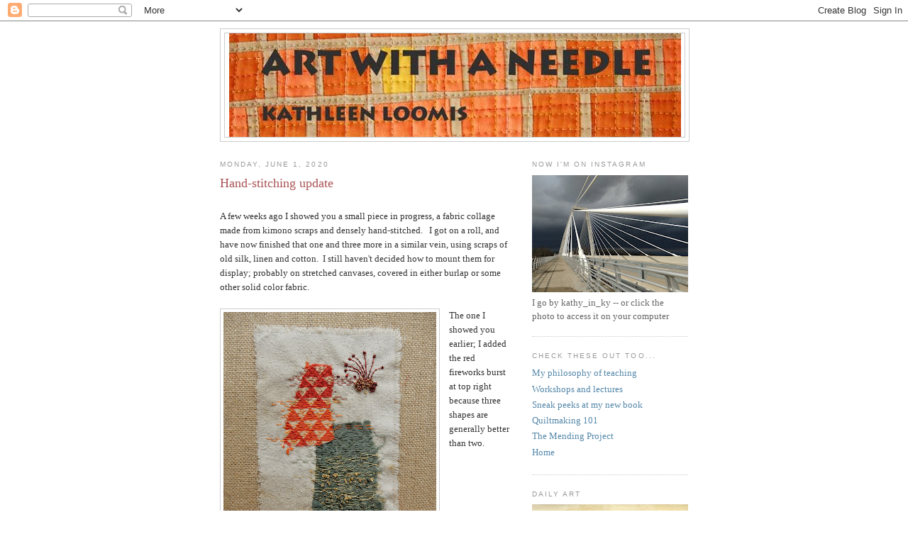

--- FILE ---
content_type: text/html; charset=UTF-8
request_url: https://artwithaneedle.blogspot.com/2020/06/hand-stitching-update.html
body_size: 18101
content:
<!DOCTYPE html>
<html dir='ltr'>
<head>
<link href='https://www.blogger.com/static/v1/widgets/2944754296-widget_css_bundle.css' rel='stylesheet' type='text/css'/>
<meta content='text/html; charset=UTF-8' http-equiv='Content-Type'/>
<meta content='blogger' name='generator'/>
<link href='https://artwithaneedle.blogspot.com/favicon.ico' rel='icon' type='image/x-icon'/>
<link href='http://artwithaneedle.blogspot.com/2020/06/hand-stitching-update.html' rel='canonical'/>
<link rel="alternate" type="application/atom+xml" title="Art With a Needle - Atom" href="https://artwithaneedle.blogspot.com/feeds/posts/default" />
<link rel="alternate" type="application/rss+xml" title="Art With a Needle - RSS" href="https://artwithaneedle.blogspot.com/feeds/posts/default?alt=rss" />
<link rel="service.post" type="application/atom+xml" title="Art With a Needle - Atom" href="https://www.blogger.com/feeds/588118538433483895/posts/default" />

<link rel="alternate" type="application/atom+xml" title="Art With a Needle - Atom" href="https://artwithaneedle.blogspot.com/feeds/5490060953264628369/comments/default" />
<!--Can't find substitution for tag [blog.ieCssRetrofitLinks]-->
<link href='https://blogger.googleusercontent.com/img/b/R29vZ2xl/AVvXsEg0AwKeZwMCqxEyallha2-Yd1dWLLt2vecgALhLIxgO0RVET_ziGJQeTEGMAqJY1NHveSF1nWd0Bnwu7me_4fTtVQtL6E14XSwI7MHcnFIEf4eE8bmzrTmCCpCtfTWqLzYAzXxCi-jUyv4/s400/DSCN4516.JPG' rel='image_src'/>
<meta content='http://artwithaneedle.blogspot.com/2020/06/hand-stitching-update.html' property='og:url'/>
<meta content='Hand-stitching update' property='og:title'/>
<meta content=' A few weeks ago I showed you a small piece in progress, a fabric collage made from kimono scraps and densely hand-stitched.   I got on a ro...' property='og:description'/>
<meta content='https://blogger.googleusercontent.com/img/b/R29vZ2xl/AVvXsEg0AwKeZwMCqxEyallha2-Yd1dWLLt2vecgALhLIxgO0RVET_ziGJQeTEGMAqJY1NHveSF1nWd0Bnwu7me_4fTtVQtL6E14XSwI7MHcnFIEf4eE8bmzrTmCCpCtfTWqLzYAzXxCi-jUyv4/w1200-h630-p-k-no-nu/DSCN4516.JPG' property='og:image'/>
<title>Art With a Needle: Hand-stitching update</title>
<style id='page-skin-1' type='text/css'><!--
/*
-----------------------------------------------
Blogger Template Style
Name:     Minima
Date:     26 Feb 2004
Updated by: Blogger Team
----------------------------------------------- */
/* Use this with templates/template-twocol.html */
body {
background:#ffffff;
margin:0;
color:#333333;
font:x-small Georgia Serif;
font-size/* */:/**/small;
font-size: /**/small;
text-align: center;
}
a:link {
color:#5588aa;
text-decoration:none;
}
a:visited {
color:#999999;
text-decoration:none;
}
a:hover {
color:#aa5557;
text-decoration:underline;
}
a img {
border-width:0;
}
/* Header
-----------------------------------------------
*/
#header-wrapper {
width:660px;
margin:0 auto 10px;
border:1px solid #cccccc;
}
#header-inner {
background-position: center;
margin-left: auto;
margin-right: auto;
}
#header {
margin: 5px;
border: 1px solid #cccccc;
text-align: center;
color:#333333;
}
#header h1 {
margin:5px 5px 0;
padding:15px 20px .25em;
line-height:1.2em;
text-transform:uppercase;
letter-spacing:.2em;
font: normal bold 293% Georgia, Serif;
}
#header a {
color:#333333;
text-decoration:none;
}
#header a:hover {
color:#333333;
}
#header .description {
margin:0 5px 5px;
padding:0 20px 15px;
max-width:700px;
text-transform:uppercase;
letter-spacing:.2em;
line-height: 1.4em;
font: normal normal 78% 'Trebuchet MS', Trebuchet, Arial, Verdana, Sans-serif;
color: #999999;
}
#header img {
margin-left: auto;
margin-right: auto;
}
/* Outer-Wrapper
----------------------------------------------- */
#outer-wrapper {
width: 660px;
margin:0 auto;
padding:10px;
text-align:left;
font: normal normal 100% Georgia, Serif;
}
#main-wrapper {
width: 410px;
float: left;
word-wrap: break-word; /* fix for long text breaking sidebar float in IE */
overflow: hidden;     /* fix for long non-text content breaking IE sidebar float */
}
#sidebar-wrapper {
width: 220px;
float: right;
word-wrap: break-word; /* fix for long text breaking sidebar float in IE */
overflow: hidden;      /* fix for long non-text content breaking IE sidebar float */
}
/* Headings
----------------------------------------------- */
h2 {
margin:1.5em 0 .75em;
font:normal normal 78% 'Trebuchet MS',Trebuchet,Arial,Verdana,Sans-serif;
line-height: 1.4em;
text-transform:uppercase;
letter-spacing:.2em;
color:#999999;
}
/* Posts
-----------------------------------------------
*/
h2.date-header {
margin:1.5em 0 .5em;
}
.post {
margin:.5em 0 1.5em;
border-bottom:1px dotted #cccccc;
padding-bottom:1.5em;
}
.post h3 {
margin:.25em 0 0;
padding:0 0 4px;
font-size:140%;
font-weight:normal;
line-height:1.4em;
color:#aa5557;
}
.post h3 a, .post h3 a:visited, .post h3 strong {
display:block;
text-decoration:none;
color:#aa5557;
font-weight:normal;
}
.post h3 strong, .post h3 a:hover {
color:#333333;
}
.post-body {
margin:0 0 .75em;
line-height:1.6em;
}
.post-body blockquote {
line-height:1.3em;
}
.post-footer {
margin: .75em 0;
color:#999999;
text-transform:uppercase;
letter-spacing:.1em;
font: normal normal 78% 'Trebuchet MS', Trebuchet, Arial, Verdana, Sans-serif;
line-height: 1.4em;
}
.comment-link {
margin-left:.6em;
}
.post img, table.tr-caption-container {
padding:4px;
border:1px solid #cccccc;
}
.tr-caption-container img {
border: none;
padding: 0;
}
.post blockquote {
margin:1em 20px;
}
.post blockquote p {
margin:.75em 0;
}
/* Comments
----------------------------------------------- */
#comments h4 {
margin:1em 0;
font-weight: bold;
line-height: 1.4em;
text-transform:uppercase;
letter-spacing:.2em;
color: #999999;
}
#comments-block {
margin:1em 0 1.5em;
line-height:1.6em;
}
#comments-block .comment-author {
margin:.5em 0;
}
#comments-block .comment-body {
margin:.25em 0 0;
}
#comments-block .comment-footer {
margin:-.25em 0 2em;
line-height: 1.4em;
text-transform:uppercase;
letter-spacing:.1em;
}
#comments-block .comment-body p {
margin:0 0 .75em;
}
.deleted-comment {
font-style:italic;
color:gray;
}
#blog-pager-newer-link {
float: left;
}
#blog-pager-older-link {
float: right;
}
#blog-pager {
text-align: center;
}
.feed-links {
clear: both;
line-height: 2.5em;
}
/* Sidebar Content
----------------------------------------------- */
.sidebar {
color: #666666;
line-height: 1.5em;
}
.sidebar ul {
list-style:none;
margin:0 0 0;
padding:0 0 0;
}
.sidebar li {
margin:0;
padding-top:0;
padding-right:0;
padding-bottom:.25em;
padding-left:15px;
text-indent:-15px;
line-height:1.5em;
}
.sidebar .widget, .main .widget {
border-bottom:1px dotted #cccccc;
margin:0 0 1.5em;
padding:0 0 1.5em;
}
.main .Blog {
border-bottom-width: 0;
}
/* Profile
----------------------------------------------- */
.profile-img {
float: left;
margin-top: 0;
margin-right: 5px;
margin-bottom: 5px;
margin-left: 0;
padding: 4px;
border: 1px solid #cccccc;
}
.profile-data {
margin:0;
text-transform:uppercase;
letter-spacing:.1em;
font: normal normal 78% 'Trebuchet MS', Trebuchet, Arial, Verdana, Sans-serif;
color: #999999;
font-weight: bold;
line-height: 1.6em;
}
.profile-datablock {
margin:.5em 0 .5em;
}
.profile-textblock {
margin: 0.5em 0;
line-height: 1.6em;
}
.profile-link {
font: normal normal 78% 'Trebuchet MS', Trebuchet, Arial, Verdana, Sans-serif;
text-transform: uppercase;
letter-spacing: .1em;
}
/* Footer
----------------------------------------------- */
#footer {
width:660px;
clear:both;
margin:0 auto;
padding-top:15px;
line-height: 1.6em;
text-transform:uppercase;
letter-spacing:.1em;
text-align: center;
}

--></style>
<link href='https://www.blogger.com/dyn-css/authorization.css?targetBlogID=588118538433483895&amp;zx=718ff84a-6ccf-42d2-8981-3c7295bba55a' media='none' onload='if(media!=&#39;all&#39;)media=&#39;all&#39;' rel='stylesheet'/><noscript><link href='https://www.blogger.com/dyn-css/authorization.css?targetBlogID=588118538433483895&amp;zx=718ff84a-6ccf-42d2-8981-3c7295bba55a' rel='stylesheet'/></noscript>
<meta name='google-adsense-platform-account' content='ca-host-pub-1556223355139109'/>
<meta name='google-adsense-platform-domain' content='blogspot.com'/>

</head>
<body>
<div class='navbar section' id='navbar'><div class='widget Navbar' data-version='1' id='Navbar1'><script type="text/javascript">
    function setAttributeOnload(object, attribute, val) {
      if(window.addEventListener) {
        window.addEventListener('load',
          function(){ object[attribute] = val; }, false);
      } else {
        window.attachEvent('onload', function(){ object[attribute] = val; });
      }
    }
  </script>
<div id="navbar-iframe-container"></div>
<script type="text/javascript" src="https://apis.google.com/js/platform.js"></script>
<script type="text/javascript">
      gapi.load("gapi.iframes:gapi.iframes.style.bubble", function() {
        if (gapi.iframes && gapi.iframes.getContext) {
          gapi.iframes.getContext().openChild({
              url: 'https://www.blogger.com/navbar/588118538433483895?po\x3d5490060953264628369\x26origin\x3dhttps://artwithaneedle.blogspot.com',
              where: document.getElementById("navbar-iframe-container"),
              id: "navbar-iframe"
          });
        }
      });
    </script><script type="text/javascript">
(function() {
var script = document.createElement('script');
script.type = 'text/javascript';
script.src = '//pagead2.googlesyndication.com/pagead/js/google_top_exp.js';
var head = document.getElementsByTagName('head')[0];
if (head) {
head.appendChild(script);
}})();
</script>
</div></div>
<div id='outer-wrapper'><div id='wrap2'>
<!-- skip links for text browsers -->
<span id='skiplinks' style='display:none;'>
<a href='#main'>skip to main </a> |
      <a href='#sidebar'>skip to sidebar</a>
</span>
<div id='header-wrapper'>
<div class='header section' id='header'><div class='widget Header' data-version='1' id='Header1'>
<div id='header-inner'>
<a href='https://artwithaneedle.blogspot.com/' style='display: block'>
<img alt='Art With a Needle' height='146px; ' id='Header1_headerimg' src='https://blogger.googleusercontent.com/img/b/R29vZ2xl/AVvXsEgWLbtB6xIjgc814esjb0XkLwwqHJ51Wf82mXVMr5Qs0Sk9GxoGtbMevBzYDxL1IfwsmJA18DRXdrlbVmGDtBxEOXg9ogsvSUAKcaXIA6o_Xgje3gEoIs1JEnfebaJuUZgCsOQeNK-M1Ig/s1600-r/new-title-for-blog-640-px.jpg' style='display: block' width='637px; '/>
</a>
</div>
</div></div>
</div>
<div id='content-wrapper'>
<div id='crosscol-wrapper' style='text-align:center'>
<div class='crosscol no-items section' id='crosscol'></div>
</div>
<div id='main-wrapper'>
<div class='main section' id='main'><div class='widget Blog' data-version='1' id='Blog1'>
<div class='blog-posts hfeed'>

          <div class="date-outer">
        
<h2 class='date-header'><span>Monday, June 1, 2020</span></h2>

          <div class="date-posts">
        
<div class='post-outer'>
<div class='post hentry uncustomized-post-template' itemprop='blogPost' itemscope='itemscope' itemtype='http://schema.org/BlogPosting'>
<meta content='https://blogger.googleusercontent.com/img/b/R29vZ2xl/AVvXsEg0AwKeZwMCqxEyallha2-Yd1dWLLt2vecgALhLIxgO0RVET_ziGJQeTEGMAqJY1NHveSF1nWd0Bnwu7me_4fTtVQtL6E14XSwI7MHcnFIEf4eE8bmzrTmCCpCtfTWqLzYAzXxCi-jUyv4/s400/DSCN4516.JPG' itemprop='image_url'/>
<meta content='588118538433483895' itemprop='blogId'/>
<meta content='5490060953264628369' itemprop='postId'/>
<a name='5490060953264628369'></a>
<h3 class='post-title entry-title' itemprop='name'>
Hand-stitching update
</h3>
<div class='post-header'>
<div class='post-header-line-1'></div>
</div>
<div class='post-body entry-content' id='post-body-5490060953264628369' itemprop='description articleBody'>
<br />
A few weeks ago I showed you a small piece in progress, a fabric collage made from kimono scraps and densely hand-stitched.&nbsp; &nbsp;I got on a roll, and have now finished that one and three more in a similar vein, using scraps of old silk, linen and cotton.&nbsp; I still haven't decided how to mount them for display; probably on stretched canvases, covered in either burlap or some other solid color fabric.<br />
<br />
<div class="separator" style="clear: both; text-align: center;">
<a href="https://blogger.googleusercontent.com/img/b/R29vZ2xl/AVvXsEg0AwKeZwMCqxEyallha2-Yd1dWLLt2vecgALhLIxgO0RVET_ziGJQeTEGMAqJY1NHveSF1nWd0Bnwu7me_4fTtVQtL6E14XSwI7MHcnFIEf4eE8bmzrTmCCpCtfTWqLzYAzXxCi-jUyv4/s1600/DSCN4516.JPG" imageanchor="1" style="clear: left; float: left; margin-bottom: 1em; margin-right: 1em;"><img border="0" data-original-height="1600" data-original-width="1200" height="400" src="https://blogger.googleusercontent.com/img/b/R29vZ2xl/AVvXsEg0AwKeZwMCqxEyallha2-Yd1dWLLt2vecgALhLIxgO0RVET_ziGJQeTEGMAqJY1NHveSF1nWd0Bnwu7me_4fTtVQtL6E14XSwI7MHcnFIEf4eE8bmzrTmCCpCtfTWqLzYAzXxCi-jUyv4/s400/DSCN4516.JPG" width="300" /></a></div>
The one I showed you earlier; I added the red fireworks burst at top right because three shapes are generally better than two.<br />
<br />
<div class="separator" style="clear: both; text-align: center;">
<a href="https://blogger.googleusercontent.com/img/b/R29vZ2xl/AVvXsEhH6ZNd-E8DHdjf2Els4de7PxnTJ0MhM_RmNB6uT1UFRZzsUOBW6mXFiWMJPI2ieq5Q9quKR6z6GwM6YeWxpTwPhyphenhyphenuS3lh9CKb27Cmwy50eWcJnR48kv-vjidOzNjNkf2S3at6MuR02Pc0/s1600/DSCN4512.JPG" imageanchor="1" style="clear: left; float: left; margin-bottom: 1em; margin-right: 1em;"><img border="0" data-original-height="1200" data-original-width="1600" height="300" src="https://blogger.googleusercontent.com/img/b/R29vZ2xl/AVvXsEhH6ZNd-E8DHdjf2Els4de7PxnTJ0MhM_RmNB6uT1UFRZzsUOBW6mXFiWMJPI2ieq5Q9quKR6z6GwM6YeWxpTwPhyphenhyphenuS3lh9CKb27Cmwy50eWcJnR48kv-vjidOzNjNkf2S3at6MuR02Pc0/s400/DSCN4512.JPG" width="400" /></a></div>
This one is stitched onto a scrap of a very old quilt, with the batting visible in some places through tears and disintegration of the cotton.&nbsp; Lots of french knots, and a silk yoyo.<br />
<br />
<div class="separator" style="clear: both; text-align: center;">
<a href="https://blogger.googleusercontent.com/img/b/R29vZ2xl/AVvXsEiFb2VJOGsX2cTipE3xJuUjz2QqvbSMyKY6RO3p0D68SiL-YfQKaM5wniLgV8vgz94P1BVmcfNCdtScVk1f0O_oI-0vfQQZT-DnZxSaS7dcPWkp2iGuFCrWj-SVpI_CODnPoocbTkpPKk8/s1600/DSCN4509.JPG" imageanchor="1" style="clear: left; float: left; margin-bottom: 1em; margin-right: 1em;"><img border="0" data-original-height="1600" data-original-width="1200" height="400" src="https://blogger.googleusercontent.com/img/b/R29vZ2xl/AVvXsEiFb2VJOGsX2cTipE3xJuUjz2QqvbSMyKY6RO3p0D68SiL-YfQKaM5wniLgV8vgz94P1BVmcfNCdtScVk1f0O_oI-0vfQQZT-DnZxSaS7dcPWkp2iGuFCrWj-SVpI_CODnPoocbTkpPKk8/s400/DSCN4509.JPG" width="300" /></a></div>
<br />
<br />
<br />
<br />
<br />
<br />
<br />
<br />
<br />
<br />
<br />
<br />
<br />
<br />
<br />
<br />
<br />
<br />
<br />
<br />
<br />
A linen support, with bits of silk and cotton.&nbsp; The beige scrap at top right had a pre-existing machine-stitched seam which I echoed with three new lines of machine stitching.&nbsp; I left long thread tails at each end of each line so I could make little french knot dots.<br />
<br />
<div class="separator" style="clear: both; text-align: center;">
<a href="https://blogger.googleusercontent.com/img/b/R29vZ2xl/AVvXsEgyUwBWqZH3FaTCdDbLTTnORj9nWkVxBIVV5KHJAjqTZN3_5dkCcqtXJmRt5bsnAUEaPHtn9TBKIMP4r-Ra0kRIVd9mn1pbNNZYdh9D5IKHP1t-cbGkPckYiTyMi30F7ouWouOZ2HbS-I4/s1600/DSCN4524.JPG" imageanchor="1" style="clear: left; float: left; margin-bottom: 1em; margin-right: 1em;"><img border="0" data-original-height="1600" data-original-width="1200" height="400" src="https://blogger.googleusercontent.com/img/b/R29vZ2xl/AVvXsEgyUwBWqZH3FaTCdDbLTTnORj9nWkVxBIVV5KHJAjqTZN3_5dkCcqtXJmRt5bsnAUEaPHtn9TBKIMP4r-Ra0kRIVd9mn1pbNNZYdh9D5IKHP1t-cbGkPckYiTyMi30F7ouWouOZ2HbS-I4/s400/DSCN4524.JPG" width="300" /></a></div>
<br />
<br />
<br />
<br />
<br />
<br />
<br />
<br />
<br />
<br />
<br />
<br />
<br />
<br />
<br />
<br />
<br />
<br />
<br />
<br />
<br />
This piece has by far the most intricate, time-consuming stitching, and yet it's probably the least successful of the four.&nbsp; I used a scrap of an old linen tablecloth that had been cross-stitched in tan, and put the teal blue webbing on top.&nbsp; I have no idea what this stuff was supposed to be; it's made from some silky thread -- was it perhaps stitched onto a piece of Solvy to make a web?<br />
<br />
<br />
<div class="separator" style="clear: both; text-align: center;">
<a href="https://blogger.googleusercontent.com/img/b/R29vZ2xl/AVvXsEiz9vVVA_cW_VW-9puureX-njYAWLzctG6d8XXQ-gfNnQaqzrAWbov89CRiytkjWcg3iFjZ1_6N6yple3uEfD5a6ZDLXm6lJuTofgmGfha7z_VAXeLYFLHPGeXgrn5mQbog4S3kTE7HiEM/s1600/DSCN4529.JPG" imageanchor="1" style="clear: left; float: left; margin-bottom: 1em; margin-right: 1em;"><img border="0" data-original-height="1200" data-original-width="1600" height="300" src="https://blogger.googleusercontent.com/img/b/R29vZ2xl/AVvXsEiz9vVVA_cW_VW-9puureX-njYAWLzctG6d8XXQ-gfNnQaqzrAWbov89CRiytkjWcg3iFjZ1_6N6yple3uEfD5a6ZDLXm6lJuTofgmGfha7z_VAXeLYFLHPGeXgrn5mQbog4S3kTE7HiEM/s400/DSCN4529.JPG" width="400" /></a></div>
I have no idea where I got it, but it called out to me.&nbsp; I sewed it down with a lot of beads and french knots, added some silk shapes at the bottom, and then decided I didn't like what I saw.&nbsp; Spent many, many hours with additional stitching and some yoyos to try to salvage the piece; not sure I did.<br />
<br />
But they're finished!!<br />
<br />
<br />
<br />
<div style='clear: both;'></div>
</div>
<div class='post-footer'>
<div class='post-footer-line post-footer-line-1'>
<span class='post-author vcard'>
Posted by
<span class='fn' itemprop='author' itemscope='itemscope' itemtype='http://schema.org/Person'>
<meta content='https://www.blogger.com/profile/05930922068379938756' itemprop='url'/>
<a class='g-profile' href='https://www.blogger.com/profile/05930922068379938756' rel='author' title='author profile'>
<span itemprop='name'>Kathleen Loomis</span>
</a>
</span>
</span>
<span class='post-timestamp'>
at
<meta content='http://artwithaneedle.blogspot.com/2020/06/hand-stitching-update.html' itemprop='url'/>
<a class='timestamp-link' href='https://artwithaneedle.blogspot.com/2020/06/hand-stitching-update.html' rel='bookmark' title='permanent link'><abbr class='published' itemprop='datePublished' title='2020-06-01T23:49:00-04:00'>11:49&#8239;PM</abbr></a>
</span>
<span class='post-comment-link'>
</span>
<span class='post-icons'>
<span class='item-action'>
<a href='https://www.blogger.com/email-post/588118538433483895/5490060953264628369' title='Email Post'>
<img alt='' class='icon-action' height='13' src='https://resources.blogblog.com/img/icon18_email.gif' width='18'/>
</a>
</span>
<span class='item-control blog-admin pid-834480761'>
<a href='https://www.blogger.com/post-edit.g?blogID=588118538433483895&postID=5490060953264628369&from=pencil' title='Edit Post'>
<img alt='' class='icon-action' height='18' src='https://resources.blogblog.com/img/icon18_edit_allbkg.gif' width='18'/>
</a>
</span>
</span>
<div class='post-share-buttons goog-inline-block'>
</div>
</div>
<div class='post-footer-line post-footer-line-2'>
<span class='post-labels'>
Labels:
<a href='https://artwithaneedle.blogspot.com/search/label/hand%20stitching' rel='tag'>hand stitching</a>,
<a href='https://artwithaneedle.blogspot.com/search/label/kimono' rel='tag'>kimono</a>
</span>
</div>
<div class='post-footer-line post-footer-line-3'>
<span class='post-location'>
</span>
</div>
</div>
</div>
<div class='comments' id='comments'>
<a name='comments'></a>
<h4>1 comment:</h4>
<div class='comments-content'>
<script async='async' src='' type='text/javascript'></script>
<script type='text/javascript'>
    (function() {
      var items = null;
      var msgs = null;
      var config = {};

// <![CDATA[
      var cursor = null;
      if (items && items.length > 0) {
        cursor = parseInt(items[items.length - 1].timestamp) + 1;
      }

      var bodyFromEntry = function(entry) {
        var text = (entry &&
                    ((entry.content && entry.content.$t) ||
                     (entry.summary && entry.summary.$t))) ||
            '';
        if (entry && entry.gd$extendedProperty) {
          for (var k in entry.gd$extendedProperty) {
            if (entry.gd$extendedProperty[k].name == 'blogger.contentRemoved') {
              return '<span class="deleted-comment">' + text + '</span>';
            }
          }
        }
        return text;
      }

      var parse = function(data) {
        cursor = null;
        var comments = [];
        if (data && data.feed && data.feed.entry) {
          for (var i = 0, entry; entry = data.feed.entry[i]; i++) {
            var comment = {};
            // comment ID, parsed out of the original id format
            var id = /blog-(\d+).post-(\d+)/.exec(entry.id.$t);
            comment.id = id ? id[2] : null;
            comment.body = bodyFromEntry(entry);
            comment.timestamp = Date.parse(entry.published.$t) + '';
            if (entry.author && entry.author.constructor === Array) {
              var auth = entry.author[0];
              if (auth) {
                comment.author = {
                  name: (auth.name ? auth.name.$t : undefined),
                  profileUrl: (auth.uri ? auth.uri.$t : undefined),
                  avatarUrl: (auth.gd$image ? auth.gd$image.src : undefined)
                };
              }
            }
            if (entry.link) {
              if (entry.link[2]) {
                comment.link = comment.permalink = entry.link[2].href;
              }
              if (entry.link[3]) {
                var pid = /.*comments\/default\/(\d+)\?.*/.exec(entry.link[3].href);
                if (pid && pid[1]) {
                  comment.parentId = pid[1];
                }
              }
            }
            comment.deleteclass = 'item-control blog-admin';
            if (entry.gd$extendedProperty) {
              for (var k in entry.gd$extendedProperty) {
                if (entry.gd$extendedProperty[k].name == 'blogger.itemClass') {
                  comment.deleteclass += ' ' + entry.gd$extendedProperty[k].value;
                } else if (entry.gd$extendedProperty[k].name == 'blogger.displayTime') {
                  comment.displayTime = entry.gd$extendedProperty[k].value;
                }
              }
            }
            comments.push(comment);
          }
        }
        return comments;
      };

      var paginator = function(callback) {
        if (hasMore()) {
          var url = config.feed + '?alt=json&v=2&orderby=published&reverse=false&max-results=50';
          if (cursor) {
            url += '&published-min=' + new Date(cursor).toISOString();
          }
          window.bloggercomments = function(data) {
            var parsed = parse(data);
            cursor = parsed.length < 50 ? null
                : parseInt(parsed[parsed.length - 1].timestamp) + 1
            callback(parsed);
            window.bloggercomments = null;
          }
          url += '&callback=bloggercomments';
          var script = document.createElement('script');
          script.type = 'text/javascript';
          script.src = url;
          document.getElementsByTagName('head')[0].appendChild(script);
        }
      };
      var hasMore = function() {
        return !!cursor;
      };
      var getMeta = function(key, comment) {
        if ('iswriter' == key) {
          var matches = !!comment.author
              && comment.author.name == config.authorName
              && comment.author.profileUrl == config.authorUrl;
          return matches ? 'true' : '';
        } else if ('deletelink' == key) {
          return config.baseUri + '/comment/delete/'
               + config.blogId + '/' + comment.id;
        } else if ('deleteclass' == key) {
          return comment.deleteclass;
        }
        return '';
      };

      var replybox = null;
      var replyUrlParts = null;
      var replyParent = undefined;

      var onReply = function(commentId, domId) {
        if (replybox == null) {
          // lazily cache replybox, and adjust to suit this style:
          replybox = document.getElementById('comment-editor');
          if (replybox != null) {
            replybox.height = '250px';
            replybox.style.display = 'block';
            replyUrlParts = replybox.src.split('#');
          }
        }
        if (replybox && (commentId !== replyParent)) {
          replybox.src = '';
          document.getElementById(domId).insertBefore(replybox, null);
          replybox.src = replyUrlParts[0]
              + (commentId ? '&parentID=' + commentId : '')
              + '#' + replyUrlParts[1];
          replyParent = commentId;
        }
      };

      var hash = (window.location.hash || '#').substring(1);
      var startThread, targetComment;
      if (/^comment-form_/.test(hash)) {
        startThread = hash.substring('comment-form_'.length);
      } else if (/^c[0-9]+$/.test(hash)) {
        targetComment = hash.substring(1);
      }

      // Configure commenting API:
      var configJso = {
        'maxDepth': config.maxThreadDepth
      };
      var provider = {
        'id': config.postId,
        'data': items,
        'loadNext': paginator,
        'hasMore': hasMore,
        'getMeta': getMeta,
        'onReply': onReply,
        'rendered': true,
        'initComment': targetComment,
        'initReplyThread': startThread,
        'config': configJso,
        'messages': msgs
      };

      var render = function() {
        if (window.goog && window.goog.comments) {
          var holder = document.getElementById('comment-holder');
          window.goog.comments.render(holder, provider);
        }
      };

      // render now, or queue to render when library loads:
      if (window.goog && window.goog.comments) {
        render();
      } else {
        window.goog = window.goog || {};
        window.goog.comments = window.goog.comments || {};
        window.goog.comments.loadQueue = window.goog.comments.loadQueue || [];
        window.goog.comments.loadQueue.push(render);
      }
    })();
// ]]>
  </script>
<div id='comment-holder'>
<div class="comment-thread toplevel-thread"><ol id="top-ra"><li class="comment" id="c531453267317838387"><div class="avatar-image-container"><img src="" alt=""/></div><div class="comment-block"><div class="comment-header"><cite class="user"><a href="https://www.blogger.com/profile/11448338094517634269" rel="nofollow">Kathy</a></cite><span class="icon user "></span><span class="datetime secondary-text"><a rel="nofollow" href="https://artwithaneedle.blogspot.com/2020/06/hand-stitching-update.html?showComment=1591170560086#c531453267317838387">June 3, 2020 at 3:49&#8239;AM</a></span></div><p class="comment-content">I love the last dark blue one best, the disintegrated styling</p><span class="comment-actions secondary-text"><a class="comment-reply" target="_self" data-comment-id="531453267317838387">Reply</a><span class="item-control blog-admin blog-admin pid-247660025"><a target="_self" href="https://www.blogger.com/comment/delete/588118538433483895/531453267317838387">Delete</a></span></span></div><div class="comment-replies"><div id="c531453267317838387-rt" class="comment-thread inline-thread hidden"><span class="thread-toggle thread-expanded"><span class="thread-arrow"></span><span class="thread-count"><a target="_self">Replies</a></span></span><ol id="c531453267317838387-ra" class="thread-chrome thread-expanded"><div></div><div id="c531453267317838387-continue" class="continue"><a class="comment-reply" target="_self" data-comment-id="531453267317838387">Reply</a></div></ol></div></div><div class="comment-replybox-single" id="c531453267317838387-ce"></div></li></ol><div id="top-continue" class="continue"><a class="comment-reply" target="_self">Add comment</a></div><div class="comment-replybox-thread" id="top-ce"></div><div class="loadmore hidden" data-post-id="5490060953264628369"><a target="_self">Load more...</a></div></div>
</div>
</div>
<p class='comment-footer'>
<div class='comment-form'>
<a name='comment-form'></a>
<p>
</p>
<a href='https://www.blogger.com/comment/frame/588118538433483895?po=5490060953264628369&hl=en&saa=85391&origin=https://artwithaneedle.blogspot.com' id='comment-editor-src'></a>
<iframe allowtransparency='true' class='blogger-iframe-colorize blogger-comment-from-post' frameborder='0' height='410px' id='comment-editor' name='comment-editor' src='' width='100%'></iframe>
<script src='https://www.blogger.com/static/v1/jsbin/2830521187-comment_from_post_iframe.js' type='text/javascript'></script>
<script type='text/javascript'>
      BLOG_CMT_createIframe('https://www.blogger.com/rpc_relay.html');
    </script>
</div>
</p>
<div id='backlinks-container'>
<div id='Blog1_backlinks-container'>
</div>
</div>
</div>
</div>

        </div></div>
      
</div>
<div class='blog-pager' id='blog-pager'>
<span id='blog-pager-newer-link'>
<a class='blog-pager-newer-link' href='https://artwithaneedle.blogspot.com/2020/06/bad-diy-fashion-of-week.html' id='Blog1_blog-pager-newer-link' title='Newer Post'>Newer Post</a>
</span>
<span id='blog-pager-older-link'>
<a class='blog-pager-older-link' href='https://artwithaneedle.blogspot.com/2020/05/more-bad-diy-fashion-ideas.html' id='Blog1_blog-pager-older-link' title='Older Post'>Older Post</a>
</span>
<a class='home-link' href='https://artwithaneedle.blogspot.com/'>Home</a>
</div>
<div class='clear'></div>
<div class='post-feeds'>
<div class='feed-links'>
Subscribe to:
<a class='feed-link' href='https://artwithaneedle.blogspot.com/feeds/5490060953264628369/comments/default' target='_blank' type='application/atom+xml'>Post Comments (Atom)</a>
</div>
</div>
</div></div>
</div>
<div id='sidebar-wrapper'>
<div class='sidebar section' id='sidebar'><div class='widget Image' data-version='1' id='Image2'>
<h2>Now I'm on Instagram</h2>
<div class='widget-content'>
<a href='https://www.instagram.com/kathy_in_ky/'>
<img alt='Now I&#39;m on Instagram' height='165' id='Image2_img' src='https://blogger.googleusercontent.com/img/b/R29vZ2xl/AVvXsEjWfaaI5Fj0imCPKZgo9H6xbeMC-7LDKvkZeojx2y4-kl8JyPfVyW_urAqPwlr-f8d21aKxJ46b0pj-k-QxPLc05MSVdIA-pufKtaZxHJgGCYvYZ321Ls7MVwxqVTdZPbQNSEeqjuHHGcI/s220/01-26+a+IMG_20210126_140530473.jpg' width='220'/>
</a>
<br/>
<span class='caption'>I go by     kathy_in_ky    --  or click the photo to access it on your computer</span>
</div>
<div class='clear'></div>
</div><div class='widget PageList' data-version='1' id='PageList1'>
<h2>Check these out too...</h2>
<div class='widget-content'>
<ul>
<li>
<a href='https://artwithaneedle.blogspot.com/p/my-philosophy-of-teaching.html'>My philosophy of teaching</a>
</li>
<li>
<a href='https://artwithaneedle.blogspot.com/p/workshops-and-lectures.html'>Workshops and lectures</a>
</li>
<li>
<a href='https://artwithaneedle.blogspot.com/p/read-what-other-bloggers-have-to-say.html'>Sneak peeks at my new book</a>
</li>
<li>
<a href='https://artwithaneedle.blogspot.com/p/quiltmaking-101.html'>Quiltmaking 101</a>
</li>
<li>
<a href='https://artwithaneedle.blogspot.com/p/the-mending-project.html'>The Mending Project</a>
</li>
<li>
<a href='https://artwithaneedle.blogspot.com/'>Home</a>
</li>
</ul>
<div class='clear'></div>
</div>
</div><div class='widget Image' data-version='1' id='Image4'>
<h2>Daily Art</h2>
<div class='widget-content'>
<a href='https://kathysdailyart.blogspot.com/'>
<img alt='Daily Art' height='342' id='Image4_img' src='https://blogger.googleusercontent.com/img/a/AVvXsEjtKi7EKFYkW9gvJcVHB5DQWQlRSX4d9CY5bsgs7jGfCs59ziToP5vp7YWcqrwB3O8KNgTajjeqpcv-JL3jejJDFuQvHioYAcKl7nKvlOAmFnb8JMVPocjrPzvURIfbuRicqDzAnVbmsQy1hkVZ9hBrzaHf4I-Q0YFM6uKKfx84BKhX6R4I5zjnHyN-=s342' width='220'/>
</a>
<br/>
<span class='caption'>I've been doing daily art for a long time, and everything since 2010 is documented in my other blog.  This year it's painting.  Click on the photo to check it out.</span>
</div>
<div class='clear'></div>
</div><div class='widget Image' data-version='1' id='Image1'>
<h2>Kathleen Loomis</h2>
<div class='widget-content'>
<img alt='Kathleen Loomis' height='220' id='Image1_img' src='https://blogger.googleusercontent.com/img/b/R29vZ2xl/AVvXsEiCRqyA1WQMURw-HakpcVVf9iBTuNxpWkHcuQnEaJYns9ZMK9MuFSOeBpwjAw73peJKHEBj7vLxVp-OBnEh_1eb-dNXjxeGBln8A6Q3wRJncnLO98E0eg8rs-IrqfuWWUonFpYx2JGnQUw/s220/DSCN8941+-+Copy.JPG' width='185'/>
<br/>
</div>
<div class='clear'></div>
</div><div class='widget Text' data-version='1' id='Text1'>
<h2 class='title'>About me</h2>
<div class='widget-content'>
I make abstract art -- usually with a needle but sometimes with a pen, brush or camera, scissors and glue, pliers and wirecutters, whatever is there. I have a husband, two sons, seven sewing machines, a big messy studio and lots of other people's art.  Life is good!<br /><div><br /></div>
</div>
<div class='clear'></div>
</div><div class='widget BlogArchive' data-version='1' id='BlogArchive1'>
<h2>Blog Archive</h2>
<div class='widget-content'>
<div id='ArchiveList'>
<div id='BlogArchive1_ArchiveList'>
<ul class='hierarchy'>
<li class='archivedate collapsed'>
<a class='toggle' href='javascript:void(0)'>
<span class='zippy'>

        &#9658;&#160;
      
</span>
</a>
<a class='post-count-link' href='https://artwithaneedle.blogspot.com/2023/'>
2023
</a>
<span class='post-count' dir='ltr'>(14)</span>
<ul class='hierarchy'>
<li class='archivedate collapsed'>
<a class='toggle' href='javascript:void(0)'>
<span class='zippy'>

        &#9658;&#160;
      
</span>
</a>
<a class='post-count-link' href='https://artwithaneedle.blogspot.com/2023/10/'>
October
</a>
<span class='post-count' dir='ltr'>(2)</span>
</li>
</ul>
<ul class='hierarchy'>
<li class='archivedate collapsed'>
<a class='toggle' href='javascript:void(0)'>
<span class='zippy'>

        &#9658;&#160;
      
</span>
</a>
<a class='post-count-link' href='https://artwithaneedle.blogspot.com/2023/09/'>
September
</a>
<span class='post-count' dir='ltr'>(1)</span>
</li>
</ul>
<ul class='hierarchy'>
<li class='archivedate collapsed'>
<a class='toggle' href='javascript:void(0)'>
<span class='zippy'>

        &#9658;&#160;
      
</span>
</a>
<a class='post-count-link' href='https://artwithaneedle.blogspot.com/2023/08/'>
August
</a>
<span class='post-count' dir='ltr'>(1)</span>
</li>
</ul>
<ul class='hierarchy'>
<li class='archivedate collapsed'>
<a class='toggle' href='javascript:void(0)'>
<span class='zippy'>

        &#9658;&#160;
      
</span>
</a>
<a class='post-count-link' href='https://artwithaneedle.blogspot.com/2023/07/'>
July
</a>
<span class='post-count' dir='ltr'>(2)</span>
</li>
</ul>
<ul class='hierarchy'>
<li class='archivedate collapsed'>
<a class='toggle' href='javascript:void(0)'>
<span class='zippy'>

        &#9658;&#160;
      
</span>
</a>
<a class='post-count-link' href='https://artwithaneedle.blogspot.com/2023/06/'>
June
</a>
<span class='post-count' dir='ltr'>(1)</span>
</li>
</ul>
<ul class='hierarchy'>
<li class='archivedate collapsed'>
<a class='toggle' href='javascript:void(0)'>
<span class='zippy'>

        &#9658;&#160;
      
</span>
</a>
<a class='post-count-link' href='https://artwithaneedle.blogspot.com/2023/04/'>
April
</a>
<span class='post-count' dir='ltr'>(2)</span>
</li>
</ul>
<ul class='hierarchy'>
<li class='archivedate collapsed'>
<a class='toggle' href='javascript:void(0)'>
<span class='zippy'>

        &#9658;&#160;
      
</span>
</a>
<a class='post-count-link' href='https://artwithaneedle.blogspot.com/2023/03/'>
March
</a>
<span class='post-count' dir='ltr'>(3)</span>
</li>
</ul>
<ul class='hierarchy'>
<li class='archivedate collapsed'>
<a class='toggle' href='javascript:void(0)'>
<span class='zippy'>

        &#9658;&#160;
      
</span>
</a>
<a class='post-count-link' href='https://artwithaneedle.blogspot.com/2023/02/'>
February
</a>
<span class='post-count' dir='ltr'>(2)</span>
</li>
</ul>
</li>
</ul>
<ul class='hierarchy'>
<li class='archivedate collapsed'>
<a class='toggle' href='javascript:void(0)'>
<span class='zippy'>

        &#9658;&#160;
      
</span>
</a>
<a class='post-count-link' href='https://artwithaneedle.blogspot.com/2022/'>
2022
</a>
<span class='post-count' dir='ltr'>(19)</span>
<ul class='hierarchy'>
<li class='archivedate collapsed'>
<a class='toggle' href='javascript:void(0)'>
<span class='zippy'>

        &#9658;&#160;
      
</span>
</a>
<a class='post-count-link' href='https://artwithaneedle.blogspot.com/2022/10/'>
October
</a>
<span class='post-count' dir='ltr'>(1)</span>
</li>
</ul>
<ul class='hierarchy'>
<li class='archivedate collapsed'>
<a class='toggle' href='javascript:void(0)'>
<span class='zippy'>

        &#9658;&#160;
      
</span>
</a>
<a class='post-count-link' href='https://artwithaneedle.blogspot.com/2022/09/'>
September
</a>
<span class='post-count' dir='ltr'>(2)</span>
</li>
</ul>
<ul class='hierarchy'>
<li class='archivedate collapsed'>
<a class='toggle' href='javascript:void(0)'>
<span class='zippy'>

        &#9658;&#160;
      
</span>
</a>
<a class='post-count-link' href='https://artwithaneedle.blogspot.com/2022/08/'>
August
</a>
<span class='post-count' dir='ltr'>(1)</span>
</li>
</ul>
<ul class='hierarchy'>
<li class='archivedate collapsed'>
<a class='toggle' href='javascript:void(0)'>
<span class='zippy'>

        &#9658;&#160;
      
</span>
</a>
<a class='post-count-link' href='https://artwithaneedle.blogspot.com/2022/06/'>
June
</a>
<span class='post-count' dir='ltr'>(1)</span>
</li>
</ul>
<ul class='hierarchy'>
<li class='archivedate collapsed'>
<a class='toggle' href='javascript:void(0)'>
<span class='zippy'>

        &#9658;&#160;
      
</span>
</a>
<a class='post-count-link' href='https://artwithaneedle.blogspot.com/2022/05/'>
May
</a>
<span class='post-count' dir='ltr'>(2)</span>
</li>
</ul>
<ul class='hierarchy'>
<li class='archivedate collapsed'>
<a class='toggle' href='javascript:void(0)'>
<span class='zippy'>

        &#9658;&#160;
      
</span>
</a>
<a class='post-count-link' href='https://artwithaneedle.blogspot.com/2022/04/'>
April
</a>
<span class='post-count' dir='ltr'>(4)</span>
</li>
</ul>
<ul class='hierarchy'>
<li class='archivedate collapsed'>
<a class='toggle' href='javascript:void(0)'>
<span class='zippy'>

        &#9658;&#160;
      
</span>
</a>
<a class='post-count-link' href='https://artwithaneedle.blogspot.com/2022/03/'>
March
</a>
<span class='post-count' dir='ltr'>(2)</span>
</li>
</ul>
<ul class='hierarchy'>
<li class='archivedate collapsed'>
<a class='toggle' href='javascript:void(0)'>
<span class='zippy'>

        &#9658;&#160;
      
</span>
</a>
<a class='post-count-link' href='https://artwithaneedle.blogspot.com/2022/02/'>
February
</a>
<span class='post-count' dir='ltr'>(3)</span>
</li>
</ul>
<ul class='hierarchy'>
<li class='archivedate collapsed'>
<a class='toggle' href='javascript:void(0)'>
<span class='zippy'>

        &#9658;&#160;
      
</span>
</a>
<a class='post-count-link' href='https://artwithaneedle.blogspot.com/2022/01/'>
January
</a>
<span class='post-count' dir='ltr'>(3)</span>
</li>
</ul>
</li>
</ul>
<ul class='hierarchy'>
<li class='archivedate collapsed'>
<a class='toggle' href='javascript:void(0)'>
<span class='zippy'>

        &#9658;&#160;
      
</span>
</a>
<a class='post-count-link' href='https://artwithaneedle.blogspot.com/2021/'>
2021
</a>
<span class='post-count' dir='ltr'>(53)</span>
<ul class='hierarchy'>
<li class='archivedate collapsed'>
<a class='toggle' href='javascript:void(0)'>
<span class='zippy'>

        &#9658;&#160;
      
</span>
</a>
<a class='post-count-link' href='https://artwithaneedle.blogspot.com/2021/12/'>
December
</a>
<span class='post-count' dir='ltr'>(1)</span>
</li>
</ul>
<ul class='hierarchy'>
<li class='archivedate collapsed'>
<a class='toggle' href='javascript:void(0)'>
<span class='zippy'>

        &#9658;&#160;
      
</span>
</a>
<a class='post-count-link' href='https://artwithaneedle.blogspot.com/2021/11/'>
November
</a>
<span class='post-count' dir='ltr'>(1)</span>
</li>
</ul>
<ul class='hierarchy'>
<li class='archivedate collapsed'>
<a class='toggle' href='javascript:void(0)'>
<span class='zippy'>

        &#9658;&#160;
      
</span>
</a>
<a class='post-count-link' href='https://artwithaneedle.blogspot.com/2021/10/'>
October
</a>
<span class='post-count' dir='ltr'>(2)</span>
</li>
</ul>
<ul class='hierarchy'>
<li class='archivedate collapsed'>
<a class='toggle' href='javascript:void(0)'>
<span class='zippy'>

        &#9658;&#160;
      
</span>
</a>
<a class='post-count-link' href='https://artwithaneedle.blogspot.com/2021/09/'>
September
</a>
<span class='post-count' dir='ltr'>(2)</span>
</li>
</ul>
<ul class='hierarchy'>
<li class='archivedate collapsed'>
<a class='toggle' href='javascript:void(0)'>
<span class='zippy'>

        &#9658;&#160;
      
</span>
</a>
<a class='post-count-link' href='https://artwithaneedle.blogspot.com/2021/08/'>
August
</a>
<span class='post-count' dir='ltr'>(4)</span>
</li>
</ul>
<ul class='hierarchy'>
<li class='archivedate collapsed'>
<a class='toggle' href='javascript:void(0)'>
<span class='zippy'>

        &#9658;&#160;
      
</span>
</a>
<a class='post-count-link' href='https://artwithaneedle.blogspot.com/2021/07/'>
July
</a>
<span class='post-count' dir='ltr'>(4)</span>
</li>
</ul>
<ul class='hierarchy'>
<li class='archivedate collapsed'>
<a class='toggle' href='javascript:void(0)'>
<span class='zippy'>

        &#9658;&#160;
      
</span>
</a>
<a class='post-count-link' href='https://artwithaneedle.blogspot.com/2021/06/'>
June
</a>
<span class='post-count' dir='ltr'>(6)</span>
</li>
</ul>
<ul class='hierarchy'>
<li class='archivedate collapsed'>
<a class='toggle' href='javascript:void(0)'>
<span class='zippy'>

        &#9658;&#160;
      
</span>
</a>
<a class='post-count-link' href='https://artwithaneedle.blogspot.com/2021/05/'>
May
</a>
<span class='post-count' dir='ltr'>(4)</span>
</li>
</ul>
<ul class='hierarchy'>
<li class='archivedate collapsed'>
<a class='toggle' href='javascript:void(0)'>
<span class='zippy'>

        &#9658;&#160;
      
</span>
</a>
<a class='post-count-link' href='https://artwithaneedle.blogspot.com/2021/04/'>
April
</a>
<span class='post-count' dir='ltr'>(7)</span>
</li>
</ul>
<ul class='hierarchy'>
<li class='archivedate collapsed'>
<a class='toggle' href='javascript:void(0)'>
<span class='zippy'>

        &#9658;&#160;
      
</span>
</a>
<a class='post-count-link' href='https://artwithaneedle.blogspot.com/2021/03/'>
March
</a>
<span class='post-count' dir='ltr'>(7)</span>
</li>
</ul>
<ul class='hierarchy'>
<li class='archivedate collapsed'>
<a class='toggle' href='javascript:void(0)'>
<span class='zippy'>

        &#9658;&#160;
      
</span>
</a>
<a class='post-count-link' href='https://artwithaneedle.blogspot.com/2021/02/'>
February
</a>
<span class='post-count' dir='ltr'>(6)</span>
</li>
</ul>
<ul class='hierarchy'>
<li class='archivedate collapsed'>
<a class='toggle' href='javascript:void(0)'>
<span class='zippy'>

        &#9658;&#160;
      
</span>
</a>
<a class='post-count-link' href='https://artwithaneedle.blogspot.com/2021/01/'>
January
</a>
<span class='post-count' dir='ltr'>(9)</span>
</li>
</ul>
</li>
</ul>
<ul class='hierarchy'>
<li class='archivedate expanded'>
<a class='toggle' href='javascript:void(0)'>
<span class='zippy toggle-open'>

        &#9660;&#160;
      
</span>
</a>
<a class='post-count-link' href='https://artwithaneedle.blogspot.com/2020/'>
2020
</a>
<span class='post-count' dir='ltr'>(98)</span>
<ul class='hierarchy'>
<li class='archivedate collapsed'>
<a class='toggle' href='javascript:void(0)'>
<span class='zippy'>

        &#9658;&#160;
      
</span>
</a>
<a class='post-count-link' href='https://artwithaneedle.blogspot.com/2020/12/'>
December
</a>
<span class='post-count' dir='ltr'>(6)</span>
</li>
</ul>
<ul class='hierarchy'>
<li class='archivedate collapsed'>
<a class='toggle' href='javascript:void(0)'>
<span class='zippy'>

        &#9658;&#160;
      
</span>
</a>
<a class='post-count-link' href='https://artwithaneedle.blogspot.com/2020/11/'>
November
</a>
<span class='post-count' dir='ltr'>(7)</span>
</li>
</ul>
<ul class='hierarchy'>
<li class='archivedate collapsed'>
<a class='toggle' href='javascript:void(0)'>
<span class='zippy'>

        &#9658;&#160;
      
</span>
</a>
<a class='post-count-link' href='https://artwithaneedle.blogspot.com/2020/10/'>
October
</a>
<span class='post-count' dir='ltr'>(8)</span>
</li>
</ul>
<ul class='hierarchy'>
<li class='archivedate collapsed'>
<a class='toggle' href='javascript:void(0)'>
<span class='zippy'>

        &#9658;&#160;
      
</span>
</a>
<a class='post-count-link' href='https://artwithaneedle.blogspot.com/2020/09/'>
September
</a>
<span class='post-count' dir='ltr'>(8)</span>
</li>
</ul>
<ul class='hierarchy'>
<li class='archivedate collapsed'>
<a class='toggle' href='javascript:void(0)'>
<span class='zippy'>

        &#9658;&#160;
      
</span>
</a>
<a class='post-count-link' href='https://artwithaneedle.blogspot.com/2020/08/'>
August
</a>
<span class='post-count' dir='ltr'>(8)</span>
</li>
</ul>
<ul class='hierarchy'>
<li class='archivedate collapsed'>
<a class='toggle' href='javascript:void(0)'>
<span class='zippy'>

        &#9658;&#160;
      
</span>
</a>
<a class='post-count-link' href='https://artwithaneedle.blogspot.com/2020/07/'>
July
</a>
<span class='post-count' dir='ltr'>(10)</span>
</li>
</ul>
<ul class='hierarchy'>
<li class='archivedate expanded'>
<a class='toggle' href='javascript:void(0)'>
<span class='zippy toggle-open'>

        &#9660;&#160;
      
</span>
</a>
<a class='post-count-link' href='https://artwithaneedle.blogspot.com/2020/06/'>
June
</a>
<span class='post-count' dir='ltr'>(9)</span>
<ul class='posts'>
<li><a href='https://artwithaneedle.blogspot.com/2020/06/new-low-in-designer-diy.html'>New low in Designer DIY</a></li>
<li><a href='https://artwithaneedle.blogspot.com/2020/06/thinking-inside-box-2.html'>Thinking inside the box 2</a></li>
<li><a href='https://artwithaneedle.blogspot.com/2020/06/diy-fashion-kissoff-edition.html'>DIY fashion -- the kissoff edition</a></li>
<li><a href='https://artwithaneedle.blogspot.com/2020/06/phone-call-from-heaven.html'>Phone call from heaven</a></li>
<li><a href='https://artwithaneedle.blogspot.com/2020/06/masks-and-new-york-times.html'>Masks and the New York Times</a></li>
<li><a href='https://artwithaneedle.blogspot.com/2020/06/diy-fashion-of-week.html'>DIY fashion of the week</a></li>
<li><a href='https://artwithaneedle.blogspot.com/2020/06/thinking-inside-box-1.html'>Thinking inside the box 1</a></li>
<li><a href='https://artwithaneedle.blogspot.com/2020/06/bad-diy-fashion-of-week.html'>Bad DIY fashion of the week</a></li>
<li><a href='https://artwithaneedle.blogspot.com/2020/06/hand-stitching-update.html'>Hand-stitching update</a></li>
</ul>
</li>
</ul>
<ul class='hierarchy'>
<li class='archivedate collapsed'>
<a class='toggle' href='javascript:void(0)'>
<span class='zippy'>

        &#9658;&#160;
      
</span>
</a>
<a class='post-count-link' href='https://artwithaneedle.blogspot.com/2020/05/'>
May
</a>
<span class='post-count' dir='ltr'>(7)</span>
</li>
</ul>
<ul class='hierarchy'>
<li class='archivedate collapsed'>
<a class='toggle' href='javascript:void(0)'>
<span class='zippy'>

        &#9658;&#160;
      
</span>
</a>
<a class='post-count-link' href='https://artwithaneedle.blogspot.com/2020/04/'>
April
</a>
<span class='post-count' dir='ltr'>(11)</span>
</li>
</ul>
<ul class='hierarchy'>
<li class='archivedate collapsed'>
<a class='toggle' href='javascript:void(0)'>
<span class='zippy'>

        &#9658;&#160;
      
</span>
</a>
<a class='post-count-link' href='https://artwithaneedle.blogspot.com/2020/03/'>
March
</a>
<span class='post-count' dir='ltr'>(11)</span>
</li>
</ul>
<ul class='hierarchy'>
<li class='archivedate collapsed'>
<a class='toggle' href='javascript:void(0)'>
<span class='zippy'>

        &#9658;&#160;
      
</span>
</a>
<a class='post-count-link' href='https://artwithaneedle.blogspot.com/2020/02/'>
February
</a>
<span class='post-count' dir='ltr'>(6)</span>
</li>
</ul>
<ul class='hierarchy'>
<li class='archivedate collapsed'>
<a class='toggle' href='javascript:void(0)'>
<span class='zippy'>

        &#9658;&#160;
      
</span>
</a>
<a class='post-count-link' href='https://artwithaneedle.blogspot.com/2020/01/'>
January
</a>
<span class='post-count' dir='ltr'>(7)</span>
</li>
</ul>
</li>
</ul>
<ul class='hierarchy'>
<li class='archivedate collapsed'>
<a class='toggle' href='javascript:void(0)'>
<span class='zippy'>

        &#9658;&#160;
      
</span>
</a>
<a class='post-count-link' href='https://artwithaneedle.blogspot.com/2019/'>
2019
</a>
<span class='post-count' dir='ltr'>(131)</span>
<ul class='hierarchy'>
<li class='archivedate collapsed'>
<a class='toggle' href='javascript:void(0)'>
<span class='zippy'>

        &#9658;&#160;
      
</span>
</a>
<a class='post-count-link' href='https://artwithaneedle.blogspot.com/2019/12/'>
December
</a>
<span class='post-count' dir='ltr'>(7)</span>
</li>
</ul>
<ul class='hierarchy'>
<li class='archivedate collapsed'>
<a class='toggle' href='javascript:void(0)'>
<span class='zippy'>

        &#9658;&#160;
      
</span>
</a>
<a class='post-count-link' href='https://artwithaneedle.blogspot.com/2019/11/'>
November
</a>
<span class='post-count' dir='ltr'>(7)</span>
</li>
</ul>
<ul class='hierarchy'>
<li class='archivedate collapsed'>
<a class='toggle' href='javascript:void(0)'>
<span class='zippy'>

        &#9658;&#160;
      
</span>
</a>
<a class='post-count-link' href='https://artwithaneedle.blogspot.com/2019/10/'>
October
</a>
<span class='post-count' dir='ltr'>(8)</span>
</li>
</ul>
<ul class='hierarchy'>
<li class='archivedate collapsed'>
<a class='toggle' href='javascript:void(0)'>
<span class='zippy'>

        &#9658;&#160;
      
</span>
</a>
<a class='post-count-link' href='https://artwithaneedle.blogspot.com/2019/09/'>
September
</a>
<span class='post-count' dir='ltr'>(12)</span>
</li>
</ul>
<ul class='hierarchy'>
<li class='archivedate collapsed'>
<a class='toggle' href='javascript:void(0)'>
<span class='zippy'>

        &#9658;&#160;
      
</span>
</a>
<a class='post-count-link' href='https://artwithaneedle.blogspot.com/2019/08/'>
August
</a>
<span class='post-count' dir='ltr'>(12)</span>
</li>
</ul>
<ul class='hierarchy'>
<li class='archivedate collapsed'>
<a class='toggle' href='javascript:void(0)'>
<span class='zippy'>

        &#9658;&#160;
      
</span>
</a>
<a class='post-count-link' href='https://artwithaneedle.blogspot.com/2019/07/'>
July
</a>
<span class='post-count' dir='ltr'>(13)</span>
</li>
</ul>
<ul class='hierarchy'>
<li class='archivedate collapsed'>
<a class='toggle' href='javascript:void(0)'>
<span class='zippy'>

        &#9658;&#160;
      
</span>
</a>
<a class='post-count-link' href='https://artwithaneedle.blogspot.com/2019/06/'>
June
</a>
<span class='post-count' dir='ltr'>(12)</span>
</li>
</ul>
<ul class='hierarchy'>
<li class='archivedate collapsed'>
<a class='toggle' href='javascript:void(0)'>
<span class='zippy'>

        &#9658;&#160;
      
</span>
</a>
<a class='post-count-link' href='https://artwithaneedle.blogspot.com/2019/05/'>
May
</a>
<span class='post-count' dir='ltr'>(12)</span>
</li>
</ul>
<ul class='hierarchy'>
<li class='archivedate collapsed'>
<a class='toggle' href='javascript:void(0)'>
<span class='zippy'>

        &#9658;&#160;
      
</span>
</a>
<a class='post-count-link' href='https://artwithaneedle.blogspot.com/2019/04/'>
April
</a>
<span class='post-count' dir='ltr'>(10)</span>
</li>
</ul>
<ul class='hierarchy'>
<li class='archivedate collapsed'>
<a class='toggle' href='javascript:void(0)'>
<span class='zippy'>

        &#9658;&#160;
      
</span>
</a>
<a class='post-count-link' href='https://artwithaneedle.blogspot.com/2019/03/'>
March
</a>
<span class='post-count' dir='ltr'>(12)</span>
</li>
</ul>
<ul class='hierarchy'>
<li class='archivedate collapsed'>
<a class='toggle' href='javascript:void(0)'>
<span class='zippy'>

        &#9658;&#160;
      
</span>
</a>
<a class='post-count-link' href='https://artwithaneedle.blogspot.com/2019/02/'>
February
</a>
<span class='post-count' dir='ltr'>(11)</span>
</li>
</ul>
<ul class='hierarchy'>
<li class='archivedate collapsed'>
<a class='toggle' href='javascript:void(0)'>
<span class='zippy'>

        &#9658;&#160;
      
</span>
</a>
<a class='post-count-link' href='https://artwithaneedle.blogspot.com/2019/01/'>
January
</a>
<span class='post-count' dir='ltr'>(15)</span>
</li>
</ul>
</li>
</ul>
<ul class='hierarchy'>
<li class='archivedate collapsed'>
<a class='toggle' href='javascript:void(0)'>
<span class='zippy'>

        &#9658;&#160;
      
</span>
</a>
<a class='post-count-link' href='https://artwithaneedle.blogspot.com/2018/'>
2018
</a>
<span class='post-count' dir='ltr'>(169)</span>
<ul class='hierarchy'>
<li class='archivedate collapsed'>
<a class='toggle' href='javascript:void(0)'>
<span class='zippy'>

        &#9658;&#160;
      
</span>
</a>
<a class='post-count-link' href='https://artwithaneedle.blogspot.com/2018/12/'>
December
</a>
<span class='post-count' dir='ltr'>(15)</span>
</li>
</ul>
<ul class='hierarchy'>
<li class='archivedate collapsed'>
<a class='toggle' href='javascript:void(0)'>
<span class='zippy'>

        &#9658;&#160;
      
</span>
</a>
<a class='post-count-link' href='https://artwithaneedle.blogspot.com/2018/11/'>
November
</a>
<span class='post-count' dir='ltr'>(13)</span>
</li>
</ul>
<ul class='hierarchy'>
<li class='archivedate collapsed'>
<a class='toggle' href='javascript:void(0)'>
<span class='zippy'>

        &#9658;&#160;
      
</span>
</a>
<a class='post-count-link' href='https://artwithaneedle.blogspot.com/2018/10/'>
October
</a>
<span class='post-count' dir='ltr'>(15)</span>
</li>
</ul>
<ul class='hierarchy'>
<li class='archivedate collapsed'>
<a class='toggle' href='javascript:void(0)'>
<span class='zippy'>

        &#9658;&#160;
      
</span>
</a>
<a class='post-count-link' href='https://artwithaneedle.blogspot.com/2018/09/'>
September
</a>
<span class='post-count' dir='ltr'>(10)</span>
</li>
</ul>
<ul class='hierarchy'>
<li class='archivedate collapsed'>
<a class='toggle' href='javascript:void(0)'>
<span class='zippy'>

        &#9658;&#160;
      
</span>
</a>
<a class='post-count-link' href='https://artwithaneedle.blogspot.com/2018/08/'>
August
</a>
<span class='post-count' dir='ltr'>(16)</span>
</li>
</ul>
<ul class='hierarchy'>
<li class='archivedate collapsed'>
<a class='toggle' href='javascript:void(0)'>
<span class='zippy'>

        &#9658;&#160;
      
</span>
</a>
<a class='post-count-link' href='https://artwithaneedle.blogspot.com/2018/07/'>
July
</a>
<span class='post-count' dir='ltr'>(16)</span>
</li>
</ul>
<ul class='hierarchy'>
<li class='archivedate collapsed'>
<a class='toggle' href='javascript:void(0)'>
<span class='zippy'>

        &#9658;&#160;
      
</span>
</a>
<a class='post-count-link' href='https://artwithaneedle.blogspot.com/2018/06/'>
June
</a>
<span class='post-count' dir='ltr'>(13)</span>
</li>
</ul>
<ul class='hierarchy'>
<li class='archivedate collapsed'>
<a class='toggle' href='javascript:void(0)'>
<span class='zippy'>

        &#9658;&#160;
      
</span>
</a>
<a class='post-count-link' href='https://artwithaneedle.blogspot.com/2018/05/'>
May
</a>
<span class='post-count' dir='ltr'>(15)</span>
</li>
</ul>
<ul class='hierarchy'>
<li class='archivedate collapsed'>
<a class='toggle' href='javascript:void(0)'>
<span class='zippy'>

        &#9658;&#160;
      
</span>
</a>
<a class='post-count-link' href='https://artwithaneedle.blogspot.com/2018/04/'>
April
</a>
<span class='post-count' dir='ltr'>(17)</span>
</li>
</ul>
<ul class='hierarchy'>
<li class='archivedate collapsed'>
<a class='toggle' href='javascript:void(0)'>
<span class='zippy'>

        &#9658;&#160;
      
</span>
</a>
<a class='post-count-link' href='https://artwithaneedle.blogspot.com/2018/03/'>
March
</a>
<span class='post-count' dir='ltr'>(13)</span>
</li>
</ul>
<ul class='hierarchy'>
<li class='archivedate collapsed'>
<a class='toggle' href='javascript:void(0)'>
<span class='zippy'>

        &#9658;&#160;
      
</span>
</a>
<a class='post-count-link' href='https://artwithaneedle.blogspot.com/2018/02/'>
February
</a>
<span class='post-count' dir='ltr'>(10)</span>
</li>
</ul>
<ul class='hierarchy'>
<li class='archivedate collapsed'>
<a class='toggle' href='javascript:void(0)'>
<span class='zippy'>

        &#9658;&#160;
      
</span>
</a>
<a class='post-count-link' href='https://artwithaneedle.blogspot.com/2018/01/'>
January
</a>
<span class='post-count' dir='ltr'>(16)</span>
</li>
</ul>
</li>
</ul>
<ul class='hierarchy'>
<li class='archivedate collapsed'>
<a class='toggle' href='javascript:void(0)'>
<span class='zippy'>

        &#9658;&#160;
      
</span>
</a>
<a class='post-count-link' href='https://artwithaneedle.blogspot.com/2017/'>
2017
</a>
<span class='post-count' dir='ltr'>(176)</span>
<ul class='hierarchy'>
<li class='archivedate collapsed'>
<a class='toggle' href='javascript:void(0)'>
<span class='zippy'>

        &#9658;&#160;
      
</span>
</a>
<a class='post-count-link' href='https://artwithaneedle.blogspot.com/2017/12/'>
December
</a>
<span class='post-count' dir='ltr'>(12)</span>
</li>
</ul>
<ul class='hierarchy'>
<li class='archivedate collapsed'>
<a class='toggle' href='javascript:void(0)'>
<span class='zippy'>

        &#9658;&#160;
      
</span>
</a>
<a class='post-count-link' href='https://artwithaneedle.blogspot.com/2017/11/'>
November
</a>
<span class='post-count' dir='ltr'>(12)</span>
</li>
</ul>
<ul class='hierarchy'>
<li class='archivedate collapsed'>
<a class='toggle' href='javascript:void(0)'>
<span class='zippy'>

        &#9658;&#160;
      
</span>
</a>
<a class='post-count-link' href='https://artwithaneedle.blogspot.com/2017/10/'>
October
</a>
<span class='post-count' dir='ltr'>(14)</span>
</li>
</ul>
<ul class='hierarchy'>
<li class='archivedate collapsed'>
<a class='toggle' href='javascript:void(0)'>
<span class='zippy'>

        &#9658;&#160;
      
</span>
</a>
<a class='post-count-link' href='https://artwithaneedle.blogspot.com/2017/09/'>
September
</a>
<span class='post-count' dir='ltr'>(16)</span>
</li>
</ul>
<ul class='hierarchy'>
<li class='archivedate collapsed'>
<a class='toggle' href='javascript:void(0)'>
<span class='zippy'>

        &#9658;&#160;
      
</span>
</a>
<a class='post-count-link' href='https://artwithaneedle.blogspot.com/2017/08/'>
August
</a>
<span class='post-count' dir='ltr'>(14)</span>
</li>
</ul>
<ul class='hierarchy'>
<li class='archivedate collapsed'>
<a class='toggle' href='javascript:void(0)'>
<span class='zippy'>

        &#9658;&#160;
      
</span>
</a>
<a class='post-count-link' href='https://artwithaneedle.blogspot.com/2017/07/'>
July
</a>
<span class='post-count' dir='ltr'>(16)</span>
</li>
</ul>
<ul class='hierarchy'>
<li class='archivedate collapsed'>
<a class='toggle' href='javascript:void(0)'>
<span class='zippy'>

        &#9658;&#160;
      
</span>
</a>
<a class='post-count-link' href='https://artwithaneedle.blogspot.com/2017/06/'>
June
</a>
<span class='post-count' dir='ltr'>(14)</span>
</li>
</ul>
<ul class='hierarchy'>
<li class='archivedate collapsed'>
<a class='toggle' href='javascript:void(0)'>
<span class='zippy'>

        &#9658;&#160;
      
</span>
</a>
<a class='post-count-link' href='https://artwithaneedle.blogspot.com/2017/05/'>
May
</a>
<span class='post-count' dir='ltr'>(14)</span>
</li>
</ul>
<ul class='hierarchy'>
<li class='archivedate collapsed'>
<a class='toggle' href='javascript:void(0)'>
<span class='zippy'>

        &#9658;&#160;
      
</span>
</a>
<a class='post-count-link' href='https://artwithaneedle.blogspot.com/2017/04/'>
April
</a>
<span class='post-count' dir='ltr'>(17)</span>
</li>
</ul>
<ul class='hierarchy'>
<li class='archivedate collapsed'>
<a class='toggle' href='javascript:void(0)'>
<span class='zippy'>

        &#9658;&#160;
      
</span>
</a>
<a class='post-count-link' href='https://artwithaneedle.blogspot.com/2017/03/'>
March
</a>
<span class='post-count' dir='ltr'>(13)</span>
</li>
</ul>
<ul class='hierarchy'>
<li class='archivedate collapsed'>
<a class='toggle' href='javascript:void(0)'>
<span class='zippy'>

        &#9658;&#160;
      
</span>
</a>
<a class='post-count-link' href='https://artwithaneedle.blogspot.com/2017/02/'>
February
</a>
<span class='post-count' dir='ltr'>(16)</span>
</li>
</ul>
<ul class='hierarchy'>
<li class='archivedate collapsed'>
<a class='toggle' href='javascript:void(0)'>
<span class='zippy'>

        &#9658;&#160;
      
</span>
</a>
<a class='post-count-link' href='https://artwithaneedle.blogspot.com/2017/01/'>
January
</a>
<span class='post-count' dir='ltr'>(18)</span>
</li>
</ul>
</li>
</ul>
<ul class='hierarchy'>
<li class='archivedate collapsed'>
<a class='toggle' href='javascript:void(0)'>
<span class='zippy'>

        &#9658;&#160;
      
</span>
</a>
<a class='post-count-link' href='https://artwithaneedle.blogspot.com/2016/'>
2016
</a>
<span class='post-count' dir='ltr'>(192)</span>
<ul class='hierarchy'>
<li class='archivedate collapsed'>
<a class='toggle' href='javascript:void(0)'>
<span class='zippy'>

        &#9658;&#160;
      
</span>
</a>
<a class='post-count-link' href='https://artwithaneedle.blogspot.com/2016/12/'>
December
</a>
<span class='post-count' dir='ltr'>(17)</span>
</li>
</ul>
<ul class='hierarchy'>
<li class='archivedate collapsed'>
<a class='toggle' href='javascript:void(0)'>
<span class='zippy'>

        &#9658;&#160;
      
</span>
</a>
<a class='post-count-link' href='https://artwithaneedle.blogspot.com/2016/11/'>
November
</a>
<span class='post-count' dir='ltr'>(13)</span>
</li>
</ul>
<ul class='hierarchy'>
<li class='archivedate collapsed'>
<a class='toggle' href='javascript:void(0)'>
<span class='zippy'>

        &#9658;&#160;
      
</span>
</a>
<a class='post-count-link' href='https://artwithaneedle.blogspot.com/2016/10/'>
October
</a>
<span class='post-count' dir='ltr'>(13)</span>
</li>
</ul>
<ul class='hierarchy'>
<li class='archivedate collapsed'>
<a class='toggle' href='javascript:void(0)'>
<span class='zippy'>

        &#9658;&#160;
      
</span>
</a>
<a class='post-count-link' href='https://artwithaneedle.blogspot.com/2016/09/'>
September
</a>
<span class='post-count' dir='ltr'>(14)</span>
</li>
</ul>
<ul class='hierarchy'>
<li class='archivedate collapsed'>
<a class='toggle' href='javascript:void(0)'>
<span class='zippy'>

        &#9658;&#160;
      
</span>
</a>
<a class='post-count-link' href='https://artwithaneedle.blogspot.com/2016/08/'>
August
</a>
<span class='post-count' dir='ltr'>(14)</span>
</li>
</ul>
<ul class='hierarchy'>
<li class='archivedate collapsed'>
<a class='toggle' href='javascript:void(0)'>
<span class='zippy'>

        &#9658;&#160;
      
</span>
</a>
<a class='post-count-link' href='https://artwithaneedle.blogspot.com/2016/07/'>
July
</a>
<span class='post-count' dir='ltr'>(17)</span>
</li>
</ul>
<ul class='hierarchy'>
<li class='archivedate collapsed'>
<a class='toggle' href='javascript:void(0)'>
<span class='zippy'>

        &#9658;&#160;
      
</span>
</a>
<a class='post-count-link' href='https://artwithaneedle.blogspot.com/2016/06/'>
June
</a>
<span class='post-count' dir='ltr'>(17)</span>
</li>
</ul>
<ul class='hierarchy'>
<li class='archivedate collapsed'>
<a class='toggle' href='javascript:void(0)'>
<span class='zippy'>

        &#9658;&#160;
      
</span>
</a>
<a class='post-count-link' href='https://artwithaneedle.blogspot.com/2016/05/'>
May
</a>
<span class='post-count' dir='ltr'>(20)</span>
</li>
</ul>
<ul class='hierarchy'>
<li class='archivedate collapsed'>
<a class='toggle' href='javascript:void(0)'>
<span class='zippy'>

        &#9658;&#160;
      
</span>
</a>
<a class='post-count-link' href='https://artwithaneedle.blogspot.com/2016/04/'>
April
</a>
<span class='post-count' dir='ltr'>(16)</span>
</li>
</ul>
<ul class='hierarchy'>
<li class='archivedate collapsed'>
<a class='toggle' href='javascript:void(0)'>
<span class='zippy'>

        &#9658;&#160;
      
</span>
</a>
<a class='post-count-link' href='https://artwithaneedle.blogspot.com/2016/03/'>
March
</a>
<span class='post-count' dir='ltr'>(17)</span>
</li>
</ul>
<ul class='hierarchy'>
<li class='archivedate collapsed'>
<a class='toggle' href='javascript:void(0)'>
<span class='zippy'>

        &#9658;&#160;
      
</span>
</a>
<a class='post-count-link' href='https://artwithaneedle.blogspot.com/2016/02/'>
February
</a>
<span class='post-count' dir='ltr'>(17)</span>
</li>
</ul>
<ul class='hierarchy'>
<li class='archivedate collapsed'>
<a class='toggle' href='javascript:void(0)'>
<span class='zippy'>

        &#9658;&#160;
      
</span>
</a>
<a class='post-count-link' href='https://artwithaneedle.blogspot.com/2016/01/'>
January
</a>
<span class='post-count' dir='ltr'>(17)</span>
</li>
</ul>
</li>
</ul>
<ul class='hierarchy'>
<li class='archivedate collapsed'>
<a class='toggle' href='javascript:void(0)'>
<span class='zippy'>

        &#9658;&#160;
      
</span>
</a>
<a class='post-count-link' href='https://artwithaneedle.blogspot.com/2015/'>
2015
</a>
<span class='post-count' dir='ltr'>(231)</span>
<ul class='hierarchy'>
<li class='archivedate collapsed'>
<a class='toggle' href='javascript:void(0)'>
<span class='zippy'>

        &#9658;&#160;
      
</span>
</a>
<a class='post-count-link' href='https://artwithaneedle.blogspot.com/2015/12/'>
December
</a>
<span class='post-count' dir='ltr'>(21)</span>
</li>
</ul>
<ul class='hierarchy'>
<li class='archivedate collapsed'>
<a class='toggle' href='javascript:void(0)'>
<span class='zippy'>

        &#9658;&#160;
      
</span>
</a>
<a class='post-count-link' href='https://artwithaneedle.blogspot.com/2015/11/'>
November
</a>
<span class='post-count' dir='ltr'>(15)</span>
</li>
</ul>
<ul class='hierarchy'>
<li class='archivedate collapsed'>
<a class='toggle' href='javascript:void(0)'>
<span class='zippy'>

        &#9658;&#160;
      
</span>
</a>
<a class='post-count-link' href='https://artwithaneedle.blogspot.com/2015/10/'>
October
</a>
<span class='post-count' dir='ltr'>(18)</span>
</li>
</ul>
<ul class='hierarchy'>
<li class='archivedate collapsed'>
<a class='toggle' href='javascript:void(0)'>
<span class='zippy'>

        &#9658;&#160;
      
</span>
</a>
<a class='post-count-link' href='https://artwithaneedle.blogspot.com/2015/09/'>
September
</a>
<span class='post-count' dir='ltr'>(23)</span>
</li>
</ul>
<ul class='hierarchy'>
<li class='archivedate collapsed'>
<a class='toggle' href='javascript:void(0)'>
<span class='zippy'>

        &#9658;&#160;
      
</span>
</a>
<a class='post-count-link' href='https://artwithaneedle.blogspot.com/2015/08/'>
August
</a>
<span class='post-count' dir='ltr'>(21)</span>
</li>
</ul>
<ul class='hierarchy'>
<li class='archivedate collapsed'>
<a class='toggle' href='javascript:void(0)'>
<span class='zippy'>

        &#9658;&#160;
      
</span>
</a>
<a class='post-count-link' href='https://artwithaneedle.blogspot.com/2015/07/'>
July
</a>
<span class='post-count' dir='ltr'>(19)</span>
</li>
</ul>
<ul class='hierarchy'>
<li class='archivedate collapsed'>
<a class='toggle' href='javascript:void(0)'>
<span class='zippy'>

        &#9658;&#160;
      
</span>
</a>
<a class='post-count-link' href='https://artwithaneedle.blogspot.com/2015/06/'>
June
</a>
<span class='post-count' dir='ltr'>(20)</span>
</li>
</ul>
<ul class='hierarchy'>
<li class='archivedate collapsed'>
<a class='toggle' href='javascript:void(0)'>
<span class='zippy'>

        &#9658;&#160;
      
</span>
</a>
<a class='post-count-link' href='https://artwithaneedle.blogspot.com/2015/05/'>
May
</a>
<span class='post-count' dir='ltr'>(22)</span>
</li>
</ul>
<ul class='hierarchy'>
<li class='archivedate collapsed'>
<a class='toggle' href='javascript:void(0)'>
<span class='zippy'>

        &#9658;&#160;
      
</span>
</a>
<a class='post-count-link' href='https://artwithaneedle.blogspot.com/2015/04/'>
April
</a>
<span class='post-count' dir='ltr'>(17)</span>
</li>
</ul>
<ul class='hierarchy'>
<li class='archivedate collapsed'>
<a class='toggle' href='javascript:void(0)'>
<span class='zippy'>

        &#9658;&#160;
      
</span>
</a>
<a class='post-count-link' href='https://artwithaneedle.blogspot.com/2015/03/'>
March
</a>
<span class='post-count' dir='ltr'>(21)</span>
</li>
</ul>
<ul class='hierarchy'>
<li class='archivedate collapsed'>
<a class='toggle' href='javascript:void(0)'>
<span class='zippy'>

        &#9658;&#160;
      
</span>
</a>
<a class='post-count-link' href='https://artwithaneedle.blogspot.com/2015/02/'>
February
</a>
<span class='post-count' dir='ltr'>(15)</span>
</li>
</ul>
<ul class='hierarchy'>
<li class='archivedate collapsed'>
<a class='toggle' href='javascript:void(0)'>
<span class='zippy'>

        &#9658;&#160;
      
</span>
</a>
<a class='post-count-link' href='https://artwithaneedle.blogspot.com/2015/01/'>
January
</a>
<span class='post-count' dir='ltr'>(19)</span>
</li>
</ul>
</li>
</ul>
<ul class='hierarchy'>
<li class='archivedate collapsed'>
<a class='toggle' href='javascript:void(0)'>
<span class='zippy'>

        &#9658;&#160;
      
</span>
</a>
<a class='post-count-link' href='https://artwithaneedle.blogspot.com/2014/'>
2014
</a>
<span class='post-count' dir='ltr'>(257)</span>
<ul class='hierarchy'>
<li class='archivedate collapsed'>
<a class='toggle' href='javascript:void(0)'>
<span class='zippy'>

        &#9658;&#160;
      
</span>
</a>
<a class='post-count-link' href='https://artwithaneedle.blogspot.com/2014/12/'>
December
</a>
<span class='post-count' dir='ltr'>(21)</span>
</li>
</ul>
<ul class='hierarchy'>
<li class='archivedate collapsed'>
<a class='toggle' href='javascript:void(0)'>
<span class='zippy'>

        &#9658;&#160;
      
</span>
</a>
<a class='post-count-link' href='https://artwithaneedle.blogspot.com/2014/11/'>
November
</a>
<span class='post-count' dir='ltr'>(22)</span>
</li>
</ul>
<ul class='hierarchy'>
<li class='archivedate collapsed'>
<a class='toggle' href='javascript:void(0)'>
<span class='zippy'>

        &#9658;&#160;
      
</span>
</a>
<a class='post-count-link' href='https://artwithaneedle.blogspot.com/2014/10/'>
October
</a>
<span class='post-count' dir='ltr'>(19)</span>
</li>
</ul>
<ul class='hierarchy'>
<li class='archivedate collapsed'>
<a class='toggle' href='javascript:void(0)'>
<span class='zippy'>

        &#9658;&#160;
      
</span>
</a>
<a class='post-count-link' href='https://artwithaneedle.blogspot.com/2014/09/'>
September
</a>
<span class='post-count' dir='ltr'>(23)</span>
</li>
</ul>
<ul class='hierarchy'>
<li class='archivedate collapsed'>
<a class='toggle' href='javascript:void(0)'>
<span class='zippy'>

        &#9658;&#160;
      
</span>
</a>
<a class='post-count-link' href='https://artwithaneedle.blogspot.com/2014/08/'>
August
</a>
<span class='post-count' dir='ltr'>(19)</span>
</li>
</ul>
<ul class='hierarchy'>
<li class='archivedate collapsed'>
<a class='toggle' href='javascript:void(0)'>
<span class='zippy'>

        &#9658;&#160;
      
</span>
</a>
<a class='post-count-link' href='https://artwithaneedle.blogspot.com/2014/07/'>
July
</a>
<span class='post-count' dir='ltr'>(20)</span>
</li>
</ul>
<ul class='hierarchy'>
<li class='archivedate collapsed'>
<a class='toggle' href='javascript:void(0)'>
<span class='zippy'>

        &#9658;&#160;
      
</span>
</a>
<a class='post-count-link' href='https://artwithaneedle.blogspot.com/2014/06/'>
June
</a>
<span class='post-count' dir='ltr'>(24)</span>
</li>
</ul>
<ul class='hierarchy'>
<li class='archivedate collapsed'>
<a class='toggle' href='javascript:void(0)'>
<span class='zippy'>

        &#9658;&#160;
      
</span>
</a>
<a class='post-count-link' href='https://artwithaneedle.blogspot.com/2014/05/'>
May
</a>
<span class='post-count' dir='ltr'>(24)</span>
</li>
</ul>
<ul class='hierarchy'>
<li class='archivedate collapsed'>
<a class='toggle' href='javascript:void(0)'>
<span class='zippy'>

        &#9658;&#160;
      
</span>
</a>
<a class='post-count-link' href='https://artwithaneedle.blogspot.com/2014/04/'>
April
</a>
<span class='post-count' dir='ltr'>(20)</span>
</li>
</ul>
<ul class='hierarchy'>
<li class='archivedate collapsed'>
<a class='toggle' href='javascript:void(0)'>
<span class='zippy'>

        &#9658;&#160;
      
</span>
</a>
<a class='post-count-link' href='https://artwithaneedle.blogspot.com/2014/03/'>
March
</a>
<span class='post-count' dir='ltr'>(20)</span>
</li>
</ul>
<ul class='hierarchy'>
<li class='archivedate collapsed'>
<a class='toggle' href='javascript:void(0)'>
<span class='zippy'>

        &#9658;&#160;
      
</span>
</a>
<a class='post-count-link' href='https://artwithaneedle.blogspot.com/2014/02/'>
February
</a>
<span class='post-count' dir='ltr'>(20)</span>
</li>
</ul>
<ul class='hierarchy'>
<li class='archivedate collapsed'>
<a class='toggle' href='javascript:void(0)'>
<span class='zippy'>

        &#9658;&#160;
      
</span>
</a>
<a class='post-count-link' href='https://artwithaneedle.blogspot.com/2014/01/'>
January
</a>
<span class='post-count' dir='ltr'>(25)</span>
</li>
</ul>
</li>
</ul>
<ul class='hierarchy'>
<li class='archivedate collapsed'>
<a class='toggle' href='javascript:void(0)'>
<span class='zippy'>

        &#9658;&#160;
      
</span>
</a>
<a class='post-count-link' href='https://artwithaneedle.blogspot.com/2013/'>
2013
</a>
<span class='post-count' dir='ltr'>(281)</span>
<ul class='hierarchy'>
<li class='archivedate collapsed'>
<a class='toggle' href='javascript:void(0)'>
<span class='zippy'>

        &#9658;&#160;
      
</span>
</a>
<a class='post-count-link' href='https://artwithaneedle.blogspot.com/2013/12/'>
December
</a>
<span class='post-count' dir='ltr'>(20)</span>
</li>
</ul>
<ul class='hierarchy'>
<li class='archivedate collapsed'>
<a class='toggle' href='javascript:void(0)'>
<span class='zippy'>

        &#9658;&#160;
      
</span>
</a>
<a class='post-count-link' href='https://artwithaneedle.blogspot.com/2013/11/'>
November
</a>
<span class='post-count' dir='ltr'>(21)</span>
</li>
</ul>
<ul class='hierarchy'>
<li class='archivedate collapsed'>
<a class='toggle' href='javascript:void(0)'>
<span class='zippy'>

        &#9658;&#160;
      
</span>
</a>
<a class='post-count-link' href='https://artwithaneedle.blogspot.com/2013/10/'>
October
</a>
<span class='post-count' dir='ltr'>(21)</span>
</li>
</ul>
<ul class='hierarchy'>
<li class='archivedate collapsed'>
<a class='toggle' href='javascript:void(0)'>
<span class='zippy'>

        &#9658;&#160;
      
</span>
</a>
<a class='post-count-link' href='https://artwithaneedle.blogspot.com/2013/09/'>
September
</a>
<span class='post-count' dir='ltr'>(24)</span>
</li>
</ul>
<ul class='hierarchy'>
<li class='archivedate collapsed'>
<a class='toggle' href='javascript:void(0)'>
<span class='zippy'>

        &#9658;&#160;
      
</span>
</a>
<a class='post-count-link' href='https://artwithaneedle.blogspot.com/2013/08/'>
August
</a>
<span class='post-count' dir='ltr'>(28)</span>
</li>
</ul>
<ul class='hierarchy'>
<li class='archivedate collapsed'>
<a class='toggle' href='javascript:void(0)'>
<span class='zippy'>

        &#9658;&#160;
      
</span>
</a>
<a class='post-count-link' href='https://artwithaneedle.blogspot.com/2013/07/'>
July
</a>
<span class='post-count' dir='ltr'>(26)</span>
</li>
</ul>
<ul class='hierarchy'>
<li class='archivedate collapsed'>
<a class='toggle' href='javascript:void(0)'>
<span class='zippy'>

        &#9658;&#160;
      
</span>
</a>
<a class='post-count-link' href='https://artwithaneedle.blogspot.com/2013/06/'>
June
</a>
<span class='post-count' dir='ltr'>(26)</span>
</li>
</ul>
<ul class='hierarchy'>
<li class='archivedate collapsed'>
<a class='toggle' href='javascript:void(0)'>
<span class='zippy'>

        &#9658;&#160;
      
</span>
</a>
<a class='post-count-link' href='https://artwithaneedle.blogspot.com/2013/05/'>
May
</a>
<span class='post-count' dir='ltr'>(24)</span>
</li>
</ul>
<ul class='hierarchy'>
<li class='archivedate collapsed'>
<a class='toggle' href='javascript:void(0)'>
<span class='zippy'>

        &#9658;&#160;
      
</span>
</a>
<a class='post-count-link' href='https://artwithaneedle.blogspot.com/2013/04/'>
April
</a>
<span class='post-count' dir='ltr'>(21)</span>
</li>
</ul>
<ul class='hierarchy'>
<li class='archivedate collapsed'>
<a class='toggle' href='javascript:void(0)'>
<span class='zippy'>

        &#9658;&#160;
      
</span>
</a>
<a class='post-count-link' href='https://artwithaneedle.blogspot.com/2013/03/'>
March
</a>
<span class='post-count' dir='ltr'>(24)</span>
</li>
</ul>
<ul class='hierarchy'>
<li class='archivedate collapsed'>
<a class='toggle' href='javascript:void(0)'>
<span class='zippy'>

        &#9658;&#160;
      
</span>
</a>
<a class='post-count-link' href='https://artwithaneedle.blogspot.com/2013/02/'>
February
</a>
<span class='post-count' dir='ltr'>(22)</span>
</li>
</ul>
<ul class='hierarchy'>
<li class='archivedate collapsed'>
<a class='toggle' href='javascript:void(0)'>
<span class='zippy'>

        &#9658;&#160;
      
</span>
</a>
<a class='post-count-link' href='https://artwithaneedle.blogspot.com/2013/01/'>
January
</a>
<span class='post-count' dir='ltr'>(24)</span>
</li>
</ul>
</li>
</ul>
<ul class='hierarchy'>
<li class='archivedate collapsed'>
<a class='toggle' href='javascript:void(0)'>
<span class='zippy'>

        &#9658;&#160;
      
</span>
</a>
<a class='post-count-link' href='https://artwithaneedle.blogspot.com/2012/'>
2012
</a>
<span class='post-count' dir='ltr'>(265)</span>
<ul class='hierarchy'>
<li class='archivedate collapsed'>
<a class='toggle' href='javascript:void(0)'>
<span class='zippy'>

        &#9658;&#160;
      
</span>
</a>
<a class='post-count-link' href='https://artwithaneedle.blogspot.com/2012/12/'>
December
</a>
<span class='post-count' dir='ltr'>(20)</span>
</li>
</ul>
<ul class='hierarchy'>
<li class='archivedate collapsed'>
<a class='toggle' href='javascript:void(0)'>
<span class='zippy'>

        &#9658;&#160;
      
</span>
</a>
<a class='post-count-link' href='https://artwithaneedle.blogspot.com/2012/11/'>
November
</a>
<span class='post-count' dir='ltr'>(21)</span>
</li>
</ul>
<ul class='hierarchy'>
<li class='archivedate collapsed'>
<a class='toggle' href='javascript:void(0)'>
<span class='zippy'>

        &#9658;&#160;
      
</span>
</a>
<a class='post-count-link' href='https://artwithaneedle.blogspot.com/2012/10/'>
October
</a>
<span class='post-count' dir='ltr'>(25)</span>
</li>
</ul>
<ul class='hierarchy'>
<li class='archivedate collapsed'>
<a class='toggle' href='javascript:void(0)'>
<span class='zippy'>

        &#9658;&#160;
      
</span>
</a>
<a class='post-count-link' href='https://artwithaneedle.blogspot.com/2012/09/'>
September
</a>
<span class='post-count' dir='ltr'>(19)</span>
</li>
</ul>
<ul class='hierarchy'>
<li class='archivedate collapsed'>
<a class='toggle' href='javascript:void(0)'>
<span class='zippy'>

        &#9658;&#160;
      
</span>
</a>
<a class='post-count-link' href='https://artwithaneedle.blogspot.com/2012/08/'>
August
</a>
<span class='post-count' dir='ltr'>(22)</span>
</li>
</ul>
<ul class='hierarchy'>
<li class='archivedate collapsed'>
<a class='toggle' href='javascript:void(0)'>
<span class='zippy'>

        &#9658;&#160;
      
</span>
</a>
<a class='post-count-link' href='https://artwithaneedle.blogspot.com/2012/07/'>
July
</a>
<span class='post-count' dir='ltr'>(22)</span>
</li>
</ul>
<ul class='hierarchy'>
<li class='archivedate collapsed'>
<a class='toggle' href='javascript:void(0)'>
<span class='zippy'>

        &#9658;&#160;
      
</span>
</a>
<a class='post-count-link' href='https://artwithaneedle.blogspot.com/2012/06/'>
June
</a>
<span class='post-count' dir='ltr'>(24)</span>
</li>
</ul>
<ul class='hierarchy'>
<li class='archivedate collapsed'>
<a class='toggle' href='javascript:void(0)'>
<span class='zippy'>

        &#9658;&#160;
      
</span>
</a>
<a class='post-count-link' href='https://artwithaneedle.blogspot.com/2012/05/'>
May
</a>
<span class='post-count' dir='ltr'>(28)</span>
</li>
</ul>
<ul class='hierarchy'>
<li class='archivedate collapsed'>
<a class='toggle' href='javascript:void(0)'>
<span class='zippy'>

        &#9658;&#160;
      
</span>
</a>
<a class='post-count-link' href='https://artwithaneedle.blogspot.com/2012/04/'>
April
</a>
<span class='post-count' dir='ltr'>(24)</span>
</li>
</ul>
<ul class='hierarchy'>
<li class='archivedate collapsed'>
<a class='toggle' href='javascript:void(0)'>
<span class='zippy'>

        &#9658;&#160;
      
</span>
</a>
<a class='post-count-link' href='https://artwithaneedle.blogspot.com/2012/03/'>
March
</a>
<span class='post-count' dir='ltr'>(24)</span>
</li>
</ul>
<ul class='hierarchy'>
<li class='archivedate collapsed'>
<a class='toggle' href='javascript:void(0)'>
<span class='zippy'>

        &#9658;&#160;
      
</span>
</a>
<a class='post-count-link' href='https://artwithaneedle.blogspot.com/2012/02/'>
February
</a>
<span class='post-count' dir='ltr'>(20)</span>
</li>
</ul>
<ul class='hierarchy'>
<li class='archivedate collapsed'>
<a class='toggle' href='javascript:void(0)'>
<span class='zippy'>

        &#9658;&#160;
      
</span>
</a>
<a class='post-count-link' href='https://artwithaneedle.blogspot.com/2012/01/'>
January
</a>
<span class='post-count' dir='ltr'>(16)</span>
</li>
</ul>
</li>
</ul>
<ul class='hierarchy'>
<li class='archivedate collapsed'>
<a class='toggle' href='javascript:void(0)'>
<span class='zippy'>

        &#9658;&#160;
      
</span>
</a>
<a class='post-count-link' href='https://artwithaneedle.blogspot.com/2011/'>
2011
</a>
<span class='post-count' dir='ltr'>(584)</span>
<ul class='hierarchy'>
<li class='archivedate collapsed'>
<a class='toggle' href='javascript:void(0)'>
<span class='zippy'>

        &#9658;&#160;
      
</span>
</a>
<a class='post-count-link' href='https://artwithaneedle.blogspot.com/2011/12/'>
December
</a>
<span class='post-count' dir='ltr'>(40)</span>
</li>
</ul>
<ul class='hierarchy'>
<li class='archivedate collapsed'>
<a class='toggle' href='javascript:void(0)'>
<span class='zippy'>

        &#9658;&#160;
      
</span>
</a>
<a class='post-count-link' href='https://artwithaneedle.blogspot.com/2011/11/'>
November
</a>
<span class='post-count' dir='ltr'>(45)</span>
</li>
</ul>
<ul class='hierarchy'>
<li class='archivedate collapsed'>
<a class='toggle' href='javascript:void(0)'>
<span class='zippy'>

        &#9658;&#160;
      
</span>
</a>
<a class='post-count-link' href='https://artwithaneedle.blogspot.com/2011/10/'>
October
</a>
<span class='post-count' dir='ltr'>(49)</span>
</li>
</ul>
<ul class='hierarchy'>
<li class='archivedate collapsed'>
<a class='toggle' href='javascript:void(0)'>
<span class='zippy'>

        &#9658;&#160;
      
</span>
</a>
<a class='post-count-link' href='https://artwithaneedle.blogspot.com/2011/09/'>
September
</a>
<span class='post-count' dir='ltr'>(52)</span>
</li>
</ul>
<ul class='hierarchy'>
<li class='archivedate collapsed'>
<a class='toggle' href='javascript:void(0)'>
<span class='zippy'>

        &#9658;&#160;
      
</span>
</a>
<a class='post-count-link' href='https://artwithaneedle.blogspot.com/2011/08/'>
August
</a>
<span class='post-count' dir='ltr'>(57)</span>
</li>
</ul>
<ul class='hierarchy'>
<li class='archivedate collapsed'>
<a class='toggle' href='javascript:void(0)'>
<span class='zippy'>

        &#9658;&#160;
      
</span>
</a>
<a class='post-count-link' href='https://artwithaneedle.blogspot.com/2011/07/'>
July
</a>
<span class='post-count' dir='ltr'>(51)</span>
</li>
</ul>
<ul class='hierarchy'>
<li class='archivedate collapsed'>
<a class='toggle' href='javascript:void(0)'>
<span class='zippy'>

        &#9658;&#160;
      
</span>
</a>
<a class='post-count-link' href='https://artwithaneedle.blogspot.com/2011/06/'>
June
</a>
<span class='post-count' dir='ltr'>(52)</span>
</li>
</ul>
<ul class='hierarchy'>
<li class='archivedate collapsed'>
<a class='toggle' href='javascript:void(0)'>
<span class='zippy'>

        &#9658;&#160;
      
</span>
</a>
<a class='post-count-link' href='https://artwithaneedle.blogspot.com/2011/05/'>
May
</a>
<span class='post-count' dir='ltr'>(48)</span>
</li>
</ul>
<ul class='hierarchy'>
<li class='archivedate collapsed'>
<a class='toggle' href='javascript:void(0)'>
<span class='zippy'>

        &#9658;&#160;
      
</span>
</a>
<a class='post-count-link' href='https://artwithaneedle.blogspot.com/2011/04/'>
April
</a>
<span class='post-count' dir='ltr'>(48)</span>
</li>
</ul>
<ul class='hierarchy'>
<li class='archivedate collapsed'>
<a class='toggle' href='javascript:void(0)'>
<span class='zippy'>

        &#9658;&#160;
      
</span>
</a>
<a class='post-count-link' href='https://artwithaneedle.blogspot.com/2011/03/'>
March
</a>
<span class='post-count' dir='ltr'>(55)</span>
</li>
</ul>
<ul class='hierarchy'>
<li class='archivedate collapsed'>
<a class='toggle' href='javascript:void(0)'>
<span class='zippy'>

        &#9658;&#160;
      
</span>
</a>
<a class='post-count-link' href='https://artwithaneedle.blogspot.com/2011/02/'>
February
</a>
<span class='post-count' dir='ltr'>(43)</span>
</li>
</ul>
<ul class='hierarchy'>
<li class='archivedate collapsed'>
<a class='toggle' href='javascript:void(0)'>
<span class='zippy'>

        &#9658;&#160;
      
</span>
</a>
<a class='post-count-link' href='https://artwithaneedle.blogspot.com/2011/01/'>
January
</a>
<span class='post-count' dir='ltr'>(44)</span>
</li>
</ul>
</li>
</ul>
<ul class='hierarchy'>
<li class='archivedate collapsed'>
<a class='toggle' href='javascript:void(0)'>
<span class='zippy'>

        &#9658;&#160;
      
</span>
</a>
<a class='post-count-link' href='https://artwithaneedle.blogspot.com/2010/'>
2010
</a>
<span class='post-count' dir='ltr'>(270)</span>
<ul class='hierarchy'>
<li class='archivedate collapsed'>
<a class='toggle' href='javascript:void(0)'>
<span class='zippy'>

        &#9658;&#160;
      
</span>
</a>
<a class='post-count-link' href='https://artwithaneedle.blogspot.com/2010/12/'>
December
</a>
<span class='post-count' dir='ltr'>(32)</span>
</li>
</ul>
<ul class='hierarchy'>
<li class='archivedate collapsed'>
<a class='toggle' href='javascript:void(0)'>
<span class='zippy'>

        &#9658;&#160;
      
</span>
</a>
<a class='post-count-link' href='https://artwithaneedle.blogspot.com/2010/11/'>
November
</a>
<span class='post-count' dir='ltr'>(30)</span>
</li>
</ul>
<ul class='hierarchy'>
<li class='archivedate collapsed'>
<a class='toggle' href='javascript:void(0)'>
<span class='zippy'>

        &#9658;&#160;
      
</span>
</a>
<a class='post-count-link' href='https://artwithaneedle.blogspot.com/2010/10/'>
October
</a>
<span class='post-count' dir='ltr'>(29)</span>
</li>
</ul>
<ul class='hierarchy'>
<li class='archivedate collapsed'>
<a class='toggle' href='javascript:void(0)'>
<span class='zippy'>

        &#9658;&#160;
      
</span>
</a>
<a class='post-count-link' href='https://artwithaneedle.blogspot.com/2010/09/'>
September
</a>
<span class='post-count' dir='ltr'>(20)</span>
</li>
</ul>
<ul class='hierarchy'>
<li class='archivedate collapsed'>
<a class='toggle' href='javascript:void(0)'>
<span class='zippy'>

        &#9658;&#160;
      
</span>
</a>
<a class='post-count-link' href='https://artwithaneedle.blogspot.com/2010/08/'>
August
</a>
<span class='post-count' dir='ltr'>(30)</span>
</li>
</ul>
<ul class='hierarchy'>
<li class='archivedate collapsed'>
<a class='toggle' href='javascript:void(0)'>
<span class='zippy'>

        &#9658;&#160;
      
</span>
</a>
<a class='post-count-link' href='https://artwithaneedle.blogspot.com/2010/07/'>
July
</a>
<span class='post-count' dir='ltr'>(16)</span>
</li>
</ul>
<ul class='hierarchy'>
<li class='archivedate collapsed'>
<a class='toggle' href='javascript:void(0)'>
<span class='zippy'>

        &#9658;&#160;
      
</span>
</a>
<a class='post-count-link' href='https://artwithaneedle.blogspot.com/2010/06/'>
June
</a>
<span class='post-count' dir='ltr'>(21)</span>
</li>
</ul>
<ul class='hierarchy'>
<li class='archivedate collapsed'>
<a class='toggle' href='javascript:void(0)'>
<span class='zippy'>

        &#9658;&#160;
      
</span>
</a>
<a class='post-count-link' href='https://artwithaneedle.blogspot.com/2010/05/'>
May
</a>
<span class='post-count' dir='ltr'>(20)</span>
</li>
</ul>
<ul class='hierarchy'>
<li class='archivedate collapsed'>
<a class='toggle' href='javascript:void(0)'>
<span class='zippy'>

        &#9658;&#160;
      
</span>
</a>
<a class='post-count-link' href='https://artwithaneedle.blogspot.com/2010/04/'>
April
</a>
<span class='post-count' dir='ltr'>(17)</span>
</li>
</ul>
<ul class='hierarchy'>
<li class='archivedate collapsed'>
<a class='toggle' href='javascript:void(0)'>
<span class='zippy'>

        &#9658;&#160;
      
</span>
</a>
<a class='post-count-link' href='https://artwithaneedle.blogspot.com/2010/03/'>
March
</a>
<span class='post-count' dir='ltr'>(24)</span>
</li>
</ul>
<ul class='hierarchy'>
<li class='archivedate collapsed'>
<a class='toggle' href='javascript:void(0)'>
<span class='zippy'>

        &#9658;&#160;
      
</span>
</a>
<a class='post-count-link' href='https://artwithaneedle.blogspot.com/2010/02/'>
February
</a>
<span class='post-count' dir='ltr'>(17)</span>
</li>
</ul>
<ul class='hierarchy'>
<li class='archivedate collapsed'>
<a class='toggle' href='javascript:void(0)'>
<span class='zippy'>

        &#9658;&#160;
      
</span>
</a>
<a class='post-count-link' href='https://artwithaneedle.blogspot.com/2010/01/'>
January
</a>
<span class='post-count' dir='ltr'>(14)</span>
</li>
</ul>
</li>
</ul>
</div>
</div>
<div class='clear'></div>
</div>
</div><div class='widget Label' data-version='1' id='Label1'>
<h2>Look it up!</h2>
<div class='widget-content list-label-widget-content'>
<ul>
<li>
<a dir='ltr' href='https://artwithaneedle.blogspot.com/search/label/Antarctica'>Antarctica</a>
<span dir='ltr'>(30)</span>
</li>
<li>
<a dir='ltr' href='https://artwithaneedle.blogspot.com/search/label/architecture'>architecture</a>
<span dir='ltr'>(1)</span>
</li>
<li>
<a dir='ltr' href='https://artwithaneedle.blogspot.com/search/label/art'>art</a>
<span dir='ltr'>(1)</span>
</li>
<li>
<a dir='ltr' href='https://artwithaneedle.blogspot.com/search/label/art%20learning%20projects'>art learning projects</a>
<span dir='ltr'>(2)</span>
</li>
<li>
<a dir='ltr' href='https://artwithaneedle.blogspot.com/search/label/art%20on%20paper'>art on paper</a>
<span dir='ltr'>(3)</span>
</li>
<li>
<a dir='ltr' href='https://artwithaneedle.blogspot.com/search/label/artist%27s%20voice'>artist&#39;s voice</a>
<span dir='ltr'>(18)</span>
</li>
<li>
<a dir='ltr' href='https://artwithaneedle.blogspot.com/search/label/assemblage'>assemblage</a>
<span dir='ltr'>(1)</span>
</li>
<li>
<a dir='ltr' href='https://artwithaneedle.blogspot.com/search/label/assessing%20your%20work'>assessing your work</a>
<span dir='ltr'>(12)</span>
</li>
<li>
<a dir='ltr' href='https://artwithaneedle.blogspot.com/search/label/baby%20quilts'>baby quilts</a>
<span dir='ltr'>(26)</span>
</li>
<li>
<a dir='ltr' href='https://artwithaneedle.blogspot.com/search/label/becoming%20an%20artist'>becoming an artist</a>
<span dir='ltr'>(10)</span>
</li>
<li>
<a dir='ltr' href='https://artwithaneedle.blogspot.com/search/label/blogging'>blogging</a>
<span dir='ltr'>(73)</span>
</li>
<li>
<a dir='ltr' href='https://artwithaneedle.blogspot.com/search/label/books'>books</a>
<span dir='ltr'>(54)</span>
</li>
<li>
<a dir='ltr' href='https://artwithaneedle.blogspot.com/search/label/boxes'>boxes</a>
<span dir='ltr'>(4)</span>
</li>
<li>
<a dir='ltr' href='https://artwithaneedle.blogspot.com/search/label/calligraphy'>calligraphy</a>
<span dir='ltr'>(50)</span>
</li>
<li>
<a dir='ltr' href='https://artwithaneedle.blogspot.com/search/label/camera'>camera</a>
<span dir='ltr'>(10)</span>
</li>
<li>
<a dir='ltr' href='https://artwithaneedle.blogspot.com/search/label/Central%20America'>Central America</a>
<span dir='ltr'>(12)</span>
</li>
<li>
<a dir='ltr' href='https://artwithaneedle.blogspot.com/search/label/Christmas%20ornaments'>Christmas ornaments</a>
<span dir='ltr'>(32)</span>
</li>
<li>
<a dir='ltr' href='https://artwithaneedle.blogspot.com/search/label/clay'>clay</a>
<span dir='ltr'>(4)</span>
</li>
<li>
<a dir='ltr' href='https://artwithaneedle.blogspot.com/search/label/cleaning%20the%20studio'>cleaning the studio</a>
<span dir='ltr'>(19)</span>
</li>
<li>
<a dir='ltr' href='https://artwithaneedle.blogspot.com/search/label/clothing'>clothing</a>
<span dir='ltr'>(7)</span>
</li>
<li>
<a dir='ltr' href='https://artwithaneedle.blogspot.com/search/label/collaboration'>collaboration</a>
<span dir='ltr'>(69)</span>
</li>
<li>
<a dir='ltr' href='https://artwithaneedle.blogspot.com/search/label/collage'>collage</a>
<span dir='ltr'>(61)</span>
</li>
<li>
<a dir='ltr' href='https://artwithaneedle.blogspot.com/search/label/Color%20Improvisations'>Color Improvisations</a>
<span dir='ltr'>(1)</span>
</li>
<li>
<a dir='ltr' href='https://artwithaneedle.blogspot.com/search/label/color%20palette'>color palette</a>
<span dir='ltr'>(10)</span>
</li>
<li>
<a dir='ltr' href='https://artwithaneedle.blogspot.com/search/label/composition'>composition</a>
<span dir='ltr'>(3)</span>
</li>
<li>
<a dir='ltr' href='https://artwithaneedle.blogspot.com/search/label/conceptual%20art'>conceptual art</a>
<span dir='ltr'>(1)</span>
</li>
<li>
<a dir='ltr' href='https://artwithaneedle.blogspot.com/search/label/conferences'>conferences</a>
<span dir='ltr'>(4)</span>
</li>
<li>
<a dir='ltr' href='https://artwithaneedle.blogspot.com/search/label/copyright'>copyright</a>
<span dir='ltr'>(6)</span>
</li>
<li>
<a dir='ltr' href='https://artwithaneedle.blogspot.com/search/label/crabby'>crabby</a>
<span dir='ltr'>(125)</span>
</li>
<li>
<a dir='ltr' href='https://artwithaneedle.blogspot.com/search/label/craftsmanship'>craftsmanship</a>
<span dir='ltr'>(11)</span>
</li>
<li>
<a dir='ltr' href='https://artwithaneedle.blogspot.com/search/label/critique'>critique</a>
<span dir='ltr'>(5)</span>
</li>
<li>
<a dir='ltr' href='https://artwithaneedle.blogspot.com/search/label/crochet'>crochet</a>
<span dir='ltr'>(15)</span>
</li>
<li>
<a dir='ltr' href='https://artwithaneedle.blogspot.com/search/label/current%20events'>current events</a>
<span dir='ltr'>(12)</span>
</li>
<li>
<a dir='ltr' href='https://artwithaneedle.blogspot.com/search/label/Cy%20Twombly'>Cy Twombly</a>
<span dir='ltr'>(1)</span>
</li>
<li>
<a dir='ltr' href='https://artwithaneedle.blogspot.com/search/label/daily%20art'>daily art</a>
<span dir='ltr'>(568)</span>
</li>
<li>
<a dir='ltr' href='https://artwithaneedle.blogspot.com/search/label/daily%20Joanne'>daily Joanne</a>
<span dir='ltr'>(7)</span>
</li>
<li>
<a dir='ltr' href='https://artwithaneedle.blogspot.com/search/label/daily%20paint%20project'>daily paint project</a>
<span dir='ltr'>(8)</span>
</li>
<li>
<a dir='ltr' href='https://artwithaneedle.blogspot.com/search/label/daily%20people'>daily people</a>
<span dir='ltr'>(13)</span>
</li>
<li>
<a dir='ltr' href='https://artwithaneedle.blogspot.com/search/label/daily%20photo%20project'>daily photo project</a>
<span dir='ltr'>(425)</span>
</li>
<li>
<a dir='ltr' href='https://artwithaneedle.blogspot.com/search/label/daily%20text'>daily text</a>
<span dir='ltr'>(8)</span>
</li>
<li>
<a dir='ltr' href='https://artwithaneedle.blogspot.com/search/label/Designer%20DIY'>Designer DIY</a>
<span dir='ltr'>(15)</span>
</li>
<li>
<a dir='ltr' href='https://artwithaneedle.blogspot.com/search/label/Donald%20Judd'>Donald Judd</a>
<span dir='ltr'>(2)</span>
</li>
<li>
<a dir='ltr' href='https://artwithaneedle.blogspot.com/search/label/Dorothy%20Caldwell'>Dorothy Caldwell</a>
<span dir='ltr'>(9)</span>
</li>
<li>
<a dir='ltr' href='https://artwithaneedle.blogspot.com/search/label/drawing'>drawing</a>
<span dir='ltr'>(22)</span>
</li>
<li>
<a dir='ltr' href='https://artwithaneedle.blogspot.com/search/label/dyeing'>dyeing</a>
<span dir='ltr'>(17)</span>
</li>
<li>
<a dir='ltr' href='https://artwithaneedle.blogspot.com/search/label/Edmund%20Arnold'>Edmund Arnold</a>
<span dir='ltr'>(9)</span>
</li>
<li>
<a dir='ltr' href='https://artwithaneedle.blogspot.com/search/label/El%20Anatsui'>El Anatsui</a>
<span dir='ltr'>(5)</span>
</li>
<li>
<a dir='ltr' href='https://artwithaneedle.blogspot.com/search/label/Ellsworth%20Kelly'>Ellsworth Kelly</a>
<span dir='ltr'>(1)</span>
</li>
<li>
<a dir='ltr' href='https://artwithaneedle.blogspot.com/search/label/encaustic'>encaustic</a>
<span dir='ltr'>(3)</span>
</li>
<li>
<a dir='ltr' href='https://artwithaneedle.blogspot.com/search/label/entries'>entries</a>
<span dir='ltr'>(12)</span>
</li>
<li>
<a dir='ltr' href='https://artwithaneedle.blogspot.com/search/label/fabric'>fabric</a>
<span dir='ltr'>(31)</span>
</li>
<li>
<a dir='ltr' href='https://artwithaneedle.blogspot.com/search/label/favorite%20things'>favorite things</a>
<span dir='ltr'>(55)</span>
</li>
<li>
<a dir='ltr' href='https://artwithaneedle.blogspot.com/search/label/felt'>felt</a>
<span dir='ltr'>(4)</span>
</li>
<li>
<a dir='ltr' href='https://artwithaneedle.blogspot.com/search/label/feminism'>feminism</a>
<span dir='ltr'>(6)</span>
</li>
<li>
<a dir='ltr' href='https://artwithaneedle.blogspot.com/search/label/fiber%20art'>fiber art</a>
<span dir='ltr'>(106)</span>
</li>
<li>
<a dir='ltr' href='https://artwithaneedle.blogspot.com/search/label/Fiberart%20International'>Fiberart International</a>
<span dir='ltr'>(13)</span>
</li>
<li>
<a dir='ltr' href='https://artwithaneedle.blogspot.com/search/label/finishing'>finishing</a>
<span dir='ltr'>(25)</span>
</li>
<li>
<a dir='ltr' href='https://artwithaneedle.blogspot.com/search/label/flags'>flags</a>
<span dir='ltr'>(50)</span>
</li>
<li>
<a dir='ltr' href='https://artwithaneedle.blogspot.com/search/label/Form%20Not%20Function'>Form Not Function</a>
<span dir='ltr'>(47)</span>
</li>
<li>
<a dir='ltr' href='https://artwithaneedle.blogspot.com/search/label/found%20art'>found art</a>
<span dir='ltr'>(14)</span>
</li>
<li>
<a dir='ltr' href='https://artwithaneedle.blogspot.com/search/label/found%20objects'>found objects</a>
<span dir='ltr'>(11)</span>
</li>
<li>
<a dir='ltr' href='https://artwithaneedle.blogspot.com/search/label/Germany'>Germany</a>
<span dir='ltr'>(18)</span>
</li>
<li>
<a dir='ltr' href='https://artwithaneedle.blogspot.com/search/label/gifts'>gifts</a>
<span dir='ltr'>(17)</span>
</li>
<li>
<a dir='ltr' href='https://artwithaneedle.blogspot.com/search/label/good%20causes'>good causes</a>
<span dir='ltr'>(35)</span>
</li>
<li>
<a dir='ltr' href='https://artwithaneedle.blogspot.com/search/label/Greenland'>Greenland</a>
<span dir='ltr'>(2)</span>
</li>
<li>
<a dir='ltr' href='https://artwithaneedle.blogspot.com/search/label/guest%20artist'>guest artist</a>
<span dir='ltr'>(41)</span>
</li>
<li>
<a dir='ltr' href='https://artwithaneedle.blogspot.com/search/label/hand%20stitching'>hand stitching</a>
<span dir='ltr'>(106)</span>
</li>
<li>
<a dir='ltr' href='https://artwithaneedle.blogspot.com/search/label/hand-piecing'>hand-piecing</a>
<span dir='ltr'>(2)</span>
</li>
<li>
<a dir='ltr' href='https://artwithaneedle.blogspot.com/search/label/hand-quilting'>hand-quilting</a>
<span dir='ltr'>(1)</span>
</li>
<li>
<a dir='ltr' href='https://artwithaneedle.blogspot.com/search/label/handwork'>handwork</a>
<span dir='ltr'>(14)</span>
</li>
<li>
<a dir='ltr' href='https://artwithaneedle.blogspot.com/search/label/Hilary%20Fletcher'>Hilary Fletcher</a>
<span dir='ltr'>(1)</span>
</li>
<li>
<a dir='ltr' href='https://artwithaneedle.blogspot.com/search/label/holidays'>holidays</a>
<span dir='ltr'>(11)</span>
</li>
<li>
<a dir='ltr' href='https://artwithaneedle.blogspot.com/search/label/home%20improvement'>home improvement</a>
<span dir='ltr'>(6)</span>
</li>
<li>
<a dir='ltr' href='https://artwithaneedle.blogspot.com/search/label/household%20sewing'>household sewing</a>
<span dir='ltr'>(17)</span>
</li>
<li>
<a dir='ltr' href='https://artwithaneedle.blogspot.com/search/label/household%20textiles'>household textiles</a>
<span dir='ltr'>(1)</span>
</li>
<li>
<a dir='ltr' href='https://artwithaneedle.blogspot.com/search/label/ideas'>ideas</a>
<span dir='ltr'>(35)</span>
</li>
<li>
<a dir='ltr' href='https://artwithaneedle.blogspot.com/search/label/instagram'>instagram</a>
<span dir='ltr'>(3)</span>
</li>
<li>
<a dir='ltr' href='https://artwithaneedle.blogspot.com/search/label/International%20Honor%20Quilt'>International Honor Quilt</a>
<span dir='ltr'>(12)</span>
</li>
<li>
<a dir='ltr' href='https://artwithaneedle.blogspot.com/search/label/International%20Threads'>International Threads</a>
<span dir='ltr'>(10)</span>
</li>
<li>
<a dir='ltr' href='https://artwithaneedle.blogspot.com/search/label/internet'>internet</a>
<span dir='ltr'>(1)</span>
</li>
<li>
<a dir='ltr' href='https://artwithaneedle.blogspot.com/search/label/internet%20friends'>internet friends</a>
<span dir='ltr'>(3)</span>
</li>
<li>
<a dir='ltr' href='https://artwithaneedle.blogspot.com/search/label/Jane%20Dunnewold'>Jane Dunnewold</a>
<span dir='ltr'>(4)</span>
</li>
<li>
<a dir='ltr' href='https://artwithaneedle.blogspot.com/search/label/Japan'>Japan</a>
<span dir='ltr'>(21)</span>
</li>
<li>
<a dir='ltr' href='https://artwithaneedle.blogspot.com/search/label/jewelry'>jewelry</a>
<span dir='ltr'>(3)</span>
</li>
<li>
<a dir='ltr' href='https://artwithaneedle.blogspot.com/search/label/Juanita%20Yeager'>Juanita Yeager</a>
<span dir='ltr'>(2)</span>
</li>
<li>
<a dir='ltr' href='https://artwithaneedle.blogspot.com/search/label/kids'>kids</a>
<span dir='ltr'>(17)</span>
</li>
<li>
<a dir='ltr' href='https://artwithaneedle.blogspot.com/search/label/kimono'>kimono</a>
<span dir='ltr'>(6)</span>
</li>
<li>
<a dir='ltr' href='https://artwithaneedle.blogspot.com/search/label/knots'>knots</a>
<span dir='ltr'>(7)</span>
</li>
<li>
<a dir='ltr' href='https://artwithaneedle.blogspot.com/search/label/learning%20about%20art'>learning about art</a>
<span dir='ltr'>(12)</span>
</li>
<li>
<a dir='ltr' href='https://artwithaneedle.blogspot.com/search/label/learning%20to%20quilt'>learning to quilt</a>
<span dir='ltr'>(7)</span>
</li>
<li>
<a dir='ltr' href='https://artwithaneedle.blogspot.com/search/label/learning%20to%20sew'>learning to sew</a>
<span dir='ltr'>(6)</span>
</li>
<li>
<a dir='ltr' href='https://artwithaneedle.blogspot.com/search/label/leftovers'>leftovers</a>
<span dir='ltr'>(21)</span>
</li>
<li>
<a dir='ltr' href='https://artwithaneedle.blogspot.com/search/label/letters'>letters</a>
<span dir='ltr'>(2)</span>
</li>
<li>
<a dir='ltr' href='https://artwithaneedle.blogspot.com/search/label/life%20imitates%20art'>life imitates art</a>
<span dir='ltr'>(11)</span>
</li>
<li>
<a dir='ltr' href='https://artwithaneedle.blogspot.com/search/label/Linda%20McLaughlin'>Linda McLaughlin</a>
<span dir='ltr'>(8)</span>
</li>
<li>
<a dir='ltr' href='https://artwithaneedle.blogspot.com/search/label/Louise%20Bourgeois'>Louise Bourgeois</a>
<span dir='ltr'>(1)</span>
</li>
<li>
<a dir='ltr' href='https://artwithaneedle.blogspot.com/search/label/machine%20piecing'>machine piecing</a>
<span dir='ltr'>(119)</span>
</li>
<li>
<a dir='ltr' href='https://artwithaneedle.blogspot.com/search/label/machine%20quilting'>machine quilting</a>
<span dir='ltr'>(49)</span>
</li>
<li>
<a dir='ltr' href='https://artwithaneedle.blogspot.com/search/label/machine%20stitching'>machine stitching</a>
<span dir='ltr'>(42)</span>
</li>
<li>
<a dir='ltr' href='https://artwithaneedle.blogspot.com/search/label/maps'>maps</a>
<span dir='ltr'>(21)</span>
</li>
<li>
<a dir='ltr' href='https://artwithaneedle.blogspot.com/search/label/Margaret%20Cooter'>Margaret Cooter</a>
<span dir='ltr'>(3)</span>
</li>
<li>
<a dir='ltr' href='https://artwithaneedle.blogspot.com/search/label/Maria%20Shell'>Maria Shell</a>
<span dir='ltr'>(1)</span>
</li>
<li>
<a dir='ltr' href='https://artwithaneedle.blogspot.com/search/label/Marti%20Plager'>Marti Plager</a>
<span dir='ltr'>(3)</span>
</li>
<li>
<a dir='ltr' href='https://artwithaneedle.blogspot.com/search/label/masks'>masks</a>
<span dir='ltr'>(10)</span>
</li>
<li>
<a dir='ltr' href='https://artwithaneedle.blogspot.com/search/label/mending'>mending</a>
<span dir='ltr'>(24)</span>
</li>
<li>
<a dir='ltr' href='https://artwithaneedle.blogspot.com/search/label/miniatures'>miniatures</a>
<span dir='ltr'>(40)</span>
</li>
<li>
<a dir='ltr' href='https://artwithaneedle.blogspot.com/search/label/modern%20quilting'>modern quilting</a>
<span dir='ltr'>(12)</span>
</li>
<li>
<a dir='ltr' href='https://artwithaneedle.blogspot.com/search/label/monuments'>monuments</a>
<span dir='ltr'>(3)</span>
</li>
<li>
<a dir='ltr' href='https://artwithaneedle.blogspot.com/search/label/museums'>museums</a>
<span dir='ltr'>(71)</span>
</li>
<li>
<a dir='ltr' href='https://artwithaneedle.blogspot.com/search/label/museums%20in%20Chicago'>museums in Chicago</a>
<span dir='ltr'>(5)</span>
</li>
<li>
<a dir='ltr' href='https://artwithaneedle.blogspot.com/search/label/museums%20in%20Europe'>museums in Europe</a>
<span dir='ltr'>(25)</span>
</li>
<li>
<a dir='ltr' href='https://artwithaneedle.blogspot.com/search/label/museums%20in%20Germany'>museums in Germany</a>
<span dir='ltr'>(21)</span>
</li>
<li>
<a dir='ltr' href='https://artwithaneedle.blogspot.com/search/label/museums%20in%20Japan'>museums in Japan</a>
<span dir='ltr'>(1)</span>
</li>
<li>
<a dir='ltr' href='https://artwithaneedle.blogspot.com/search/label/museums%20in%20LA'>museums in LA</a>
<span dir='ltr'>(7)</span>
</li>
<li>
<a dir='ltr' href='https://artwithaneedle.blogspot.com/search/label/museums%20in%20Minnesota'>museums in Minnesota</a>
<span dir='ltr'>(5)</span>
</li>
<li>
<a dir='ltr' href='https://artwithaneedle.blogspot.com/search/label/museums%20in%20NY'>museums in NY</a>
<span dir='ltr'>(20)</span>
</li>
<li>
<a dir='ltr' href='https://artwithaneedle.blogspot.com/search/label/museums%20in%20Ohio'>museums in Ohio</a>
<span dir='ltr'>(25)</span>
</li>
<li>
<a dir='ltr' href='https://artwithaneedle.blogspot.com/search/label/museums%20in%20Paris'>museums in Paris</a>
<span dir='ltr'>(22)</span>
</li>
<li>
<a dir='ltr' href='https://artwithaneedle.blogspot.com/search/label/museums%20in%20South%20America'>museums in South America</a>
<span dir='ltr'>(2)</span>
</li>
<li>
<a dir='ltr' href='https://artwithaneedle.blogspot.com/search/label/Nancy%20Crow'>Nancy Crow</a>
<span dir='ltr'>(4)</span>
</li>
<li>
<a dir='ltr' href='https://artwithaneedle.blogspot.com/search/label/overcoming%20obstacles'>overcoming obstacles</a>
<span dir='ltr'>(8)</span>
</li>
<li>
<a dir='ltr' href='https://artwithaneedle.blogspot.com/search/label/package%20project'>package project</a>
<span dir='ltr'>(14)</span>
</li>
<li>
<a dir='ltr' href='https://artwithaneedle.blogspot.com/search/label/painting'>painting</a>
<span dir='ltr'>(13)</span>
</li>
<li>
<a dir='ltr' href='https://artwithaneedle.blogspot.com/search/label/pandemic'>pandemic</a>
<span dir='ltr'>(45)</span>
</li>
<li>
<a dir='ltr' href='https://artwithaneedle.blogspot.com/search/label/Paris'>Paris</a>
<span dir='ltr'>(17)</span>
</li>
<li>
<a dir='ltr' href='https://artwithaneedle.blogspot.com/search/label/Paula%20Kovarik'>Paula Kovarik</a>
<span dir='ltr'>(1)</span>
</li>
<li>
<a dir='ltr' href='https://artwithaneedle.blogspot.com/search/label/photo%20suite'>photo suite</a>
<span dir='ltr'>(220)</span>
</li>
<li>
<a dir='ltr' href='https://artwithaneedle.blogspot.com/search/label/photography'>photography</a>
<span dir='ltr'>(48)</span>
</li>
<li>
<a dir='ltr' href='https://artwithaneedle.blogspot.com/search/label/photoshop'>photoshop</a>
<span dir='ltr'>(11)</span>
</li>
<li>
<a dir='ltr' href='https://artwithaneedle.blogspot.com/search/label/poetry'>poetry</a>
<span dir='ltr'>(84)</span>
</li>
<li>
<a dir='ltr' href='https://artwithaneedle.blogspot.com/search/label/postage%20quilts'>postage quilts</a>
<span dir='ltr'>(34)</span>
</li>
<li>
<a dir='ltr' href='https://artwithaneedle.blogspot.com/search/label/postcard%20project'>postcard project</a>
<span dir='ltr'>(2)</span>
</li>
<li>
<a dir='ltr' href='https://artwithaneedle.blogspot.com/search/label/pressing'>pressing</a>
<span dir='ltr'>(4)</span>
</li>
<li>
<a dir='ltr' href='https://artwithaneedle.blogspot.com/search/label/printing'>printing</a>
<span dir='ltr'>(5)</span>
</li>
<li>
<a dir='ltr' href='https://artwithaneedle.blogspot.com/search/label/product%20police'>product police</a>
<span dir='ltr'>(7)</span>
</li>
<li>
<a dir='ltr' href='https://artwithaneedle.blogspot.com/search/label/publishing'>publishing</a>
<span dir='ltr'>(4)</span>
</li>
<li>
<a dir='ltr' href='https://artwithaneedle.blogspot.com/search/label/pyramids'>pyramids</a>
<span dir='ltr'>(4)</span>
</li>
<li>
<a dir='ltr' href='https://artwithaneedle.blogspot.com/search/label/Pyro%20Gallery'>Pyro Gallery</a>
<span dir='ltr'>(17)</span>
</li>
<li>
<a dir='ltr' href='https://artwithaneedle.blogspot.com/search/label/quilt%20date'>quilt date</a>
<span dir='ltr'>(22)</span>
</li>
<li>
<a dir='ltr' href='https://artwithaneedle.blogspot.com/search/label/Quilt%20National'>Quilt National</a>
<span dir='ltr'>(48)</span>
</li>
<li>
<a dir='ltr' href='https://artwithaneedle.blogspot.com/search/label/Quiltart%20list'>Quiltart list</a>
<span dir='ltr'>(11)</span>
</li>
<li>
<a dir='ltr' href='https://artwithaneedle.blogspot.com/search/label/Quiltmaking%20101'>Quiltmaking 101</a>
<span dir='ltr'>(22)</span>
</li>
<li>
<a dir='ltr' href='https://artwithaneedle.blogspot.com/search/label/quilts'>quilts</a>
<span dir='ltr'>(321)</span>
</li>
<li>
<a dir='ltr' href='https://artwithaneedle.blogspot.com/search/label/Quilts%20Japan'>Quilts Japan</a>
<span dir='ltr'>(2)</span>
</li>
<li>
<a dir='ltr' href='https://artwithaneedle.blogspot.com/search/label/rail%20fence'>rail fence</a>
<span dir='ltr'>(1)</span>
</li>
<li>
<a dir='ltr' href='https://artwithaneedle.blogspot.com/search/label/reading'>reading</a>
<span dir='ltr'>(29)</span>
</li>
<li>
<a dir='ltr' href='https://artwithaneedle.blogspot.com/search/label/recordkeeping'>recordkeeping</a>
<span dir='ltr'>(1)</span>
</li>
<li>
<a dir='ltr' href='https://artwithaneedle.blogspot.com/search/label/recycling'>recycling</a>
<span dir='ltr'>(4)</span>
</li>
<li>
<a dir='ltr' href='https://artwithaneedle.blogspot.com/search/label/Sam%20Gilliam'>Sam Gilliam</a>
<span dir='ltr'>(2)</span>
</li>
<li>
<a dir='ltr' href='https://artwithaneedle.blogspot.com/search/label/SAQA'>SAQA</a>
<span dir='ltr'>(9)</span>
</li>
<li>
<a dir='ltr' href='https://artwithaneedle.blogspot.com/search/label/selvages'>selvages</a>
<span dir='ltr'>(4)</span>
</li>
<li>
<a dir='ltr' href='https://artwithaneedle.blogspot.com/search/label/setting%20priorities'>setting priorities</a>
<span dir='ltr'>(2)</span>
</li>
<li>
<a dir='ltr' href='https://artwithaneedle.blogspot.com/search/label/sewing%20machines'>sewing machines</a>
<span dir='ltr'>(9)</span>
</li>
<li>
<a dir='ltr' href='https://artwithaneedle.blogspot.com/search/label/sewing%20things'>sewing things</a>
<span dir='ltr'>(17)</span>
</li>
<li>
<a dir='ltr' href='https://artwithaneedle.blogspot.com/search/label/shows'>shows</a>
<span dir='ltr'>(315)</span>
</li>
<li>
<a dir='ltr' href='https://artwithaneedle.blogspot.com/search/label/signs'>signs</a>
<span dir='ltr'>(260)</span>
</li>
<li>
<a dir='ltr' href='https://artwithaneedle.blogspot.com/search/label/silly'>silly</a>
<span dir='ltr'>(2)</span>
</li>
<li>
<a dir='ltr' href='https://artwithaneedle.blogspot.com/search/label/Soup%20Kitchen'>Soup Kitchen</a>
<span dir='ltr'>(1)</span>
</li>
<li>
<a dir='ltr' href='https://artwithaneedle.blogspot.com/search/label/State%20Fair'>State Fair</a>
<span dir='ltr'>(5)</span>
</li>
<li>
<a dir='ltr' href='https://artwithaneedle.blogspot.com/search/label/subject%20matter'>subject matter</a>
<span dir='ltr'>(7)</span>
</li>
<li>
<a dir='ltr' href='https://artwithaneedle.blogspot.com/search/label/Sunday%20funnies'>Sunday funnies</a>
<span dir='ltr'>(40)</span>
</li>
<li>
<a dir='ltr' href='https://artwithaneedle.blogspot.com/search/label/surface%20design'>surface design</a>
<span dir='ltr'>(14)</span>
</li>
<li>
<a dir='ltr' href='https://artwithaneedle.blogspot.com/search/label/termite%20art'>termite art</a>
<span dir='ltr'>(4)</span>
</li>
<li>
<a dir='ltr' href='https://artwithaneedle.blogspot.com/search/label/Terry%20Jarrard-Dimond'>Terry Jarrard-Dimond</a>
<span dir='ltr'>(7)</span>
</li>
<li>
<a dir='ltr' href='https://artwithaneedle.blogspot.com/search/label/text%20in%20art'>text in art</a>
<span dir='ltr'>(10)</span>
</li>
<li>
<a dir='ltr' href='https://artwithaneedle.blogspot.com/search/label/textile%20manufacturing'>textile manufacturing</a>
<span dir='ltr'>(8)</span>
</li>
<li>
<a dir='ltr' href='https://artwithaneedle.blogspot.com/search/label/thankful'>thankful</a>
<span dir='ltr'>(4)</span>
</li>
<li>
<a dir='ltr' href='https://artwithaneedle.blogspot.com/search/label/The%20Mending%20Project'>The Mending Project</a>
<span dir='ltr'>(11)</span>
</li>
<li>
<a dir='ltr' href='https://artwithaneedle.blogspot.com/search/label/titles'>titles</a>
<span dir='ltr'>(2)</span>
</li>
<li>
<a dir='ltr' href='https://artwithaneedle.blogspot.com/search/label/tools'>tools</a>
<span dir='ltr'>(4)</span>
</li>
<li>
<a dir='ltr' href='https://artwithaneedle.blogspot.com/search/label/tutorial'>tutorial</a>
<span dir='ltr'>(45)</span>
</li>
<li>
<a dir='ltr' href='https://artwithaneedle.blogspot.com/search/label/typography'>typography</a>
<span dir='ltr'>(16)</span>
</li>
<li>
<a dir='ltr' href='https://artwithaneedle.blogspot.com/search/label/understanding%20art'>understanding art</a>
<span dir='ltr'>(7)</span>
</li>
<li>
<a dir='ltr' href='https://artwithaneedle.blogspot.com/search/label/Uta%20Lenk'>Uta Lenk</a>
<span dir='ltr'>(6)</span>
</li>
<li>
<a dir='ltr' href='https://artwithaneedle.blogspot.com/search/label/vacation'>vacation</a>
<span dir='ltr'>(9)</span>
</li>
<li>
<a dir='ltr' href='https://artwithaneedle.blogspot.com/search/label/valentines'>valentines</a>
<span dir='ltr'>(4)</span>
</li>
<li>
<a dir='ltr' href='https://artwithaneedle.blogspot.com/search/label/Viola%20Arnold'>Viola Arnold</a>
<span dir='ltr'>(2)</span>
</li>
<li>
<a dir='ltr' href='https://artwithaneedle.blogspot.com/search/label/walnuts'>walnuts</a>
<span dir='ltr'>(6)</span>
</li>
<li>
<a dir='ltr' href='https://artwithaneedle.blogspot.com/search/label/war'>war</a>
<span dir='ltr'>(5)</span>
</li>
<li>
<a dir='ltr' href='https://artwithaneedle.blogspot.com/search/label/weaving'>weaving</a>
<span dir='ltr'>(6)</span>
</li>
<li>
<a dir='ltr' href='https://artwithaneedle.blogspot.com/search/label/week%20in%20review'>week in review</a>
<span dir='ltr'>(3)</span>
</li>
<li>
<a dir='ltr' href='https://artwithaneedle.blogspot.com/search/label/working'>working</a>
<span dir='ltr'>(26)</span>
</li>
<li>
<a dir='ltr' href='https://artwithaneedle.blogspot.com/search/label/working%20in%20series'>working in series</a>
<span dir='ltr'>(35)</span>
</li>
<li>
<a dir='ltr' href='https://artwithaneedle.blogspot.com/search/label/workshops'>workshops</a>
<span dir='ltr'>(71)</span>
</li>
<li>
<a dir='ltr' href='https://artwithaneedle.blogspot.com/search/label/writing'>writing</a>
<span dir='ltr'>(23)</span>
</li>
</ul>
<div class='clear'></div>
</div>
</div><div class='widget Image' data-version='1' id='Image3'>
<h2>MY NEW BOOK</h2>
<div class='widget-content'>
<a href='https://www.createspace.com/5403666'>
<img alt='MY NEW BOOK' height='240' id='Image3_img' src='https://blogger.googleusercontent.com/img/b/R29vZ2xl/AVvXsEgAohq8GEhho0wIE79Zkqj3hS7T-RazRuplQNmCOj9iq645wvQYaJe13hYquTyBHDRY3XobfRdcE-DEW6pqc4fInJqjy6CpAJGL3ETzzHiiv309A5eZ0XHg7ZqfSMLxOrZOezCDzr_sm6k/s1600/THUMBNAIL_IMAGE+rail+fence+book.jpg' width='185'/>
</a>
<br/>
<span class='caption'>Click on the picture to buy my new book!</span>
</div>
<div class='clear'></div>
</div><div class='widget Text' data-version='1' id='Text2'>
<h2 class='title'>VISIT MY WEBSITE</h2>
<div class='widget-content'>
<a href="http://kathleenloomis.com/" title="http://kathleenloomis.com/ CTRL + Click to follow link">http://kathleenloomis.com/</a><br /><br /><div>Write me at  artwithaneedle@gmail.com</div>
</div>
<div class='clear'></div>
</div><div class='widget Followers' data-version='1' id='Followers1'>
<h2 class='title'>Followers</h2>
<div class='widget-content'>
<div id='Followers1-wrapper'>
<div style='margin-right:2px;'>
<div><script type="text/javascript" src="https://apis.google.com/js/platform.js"></script>
<div id="followers-iframe-container"></div>
<script type="text/javascript">
    window.followersIframe = null;
    function followersIframeOpen(url) {
      gapi.load("gapi.iframes", function() {
        if (gapi.iframes && gapi.iframes.getContext) {
          window.followersIframe = gapi.iframes.getContext().openChild({
            url: url,
            where: document.getElementById("followers-iframe-container"),
            messageHandlersFilter: gapi.iframes.CROSS_ORIGIN_IFRAMES_FILTER,
            messageHandlers: {
              '_ready': function(obj) {
                window.followersIframe.getIframeEl().height = obj.height;
              },
              'reset': function() {
                window.followersIframe.close();
                followersIframeOpen("https://www.blogger.com/followers/frame/588118538433483895?colors\x3dCgt0cmFuc3BhcmVudBILdHJhbnNwYXJlbnQaByM2NjY2NjYiByM1NTg4YWEqByNmZmZmZmYyByNhYTU1NTc6ByM2NjY2NjZCByM1NTg4YWFKByM5OTk5OTlSByM1NTg4YWFaC3RyYW5zcGFyZW50\x26pageSize\x3d21\x26hl\x3den\x26origin\x3dhttps://artwithaneedle.blogspot.com");
              },
              'open': function(url) {
                window.followersIframe.close();
                followersIframeOpen(url);
              }
            }
          });
        }
      });
    }
    followersIframeOpen("https://www.blogger.com/followers/frame/588118538433483895?colors\x3dCgt0cmFuc3BhcmVudBILdHJhbnNwYXJlbnQaByM2NjY2NjYiByM1NTg4YWEqByNmZmZmZmYyByNhYTU1NTc6ByM2NjY2NjZCByM1NTg4YWFKByM5OTk5OTlSByM1NTg4YWFaC3RyYW5zcGFyZW50\x26pageSize\x3d21\x26hl\x3den\x26origin\x3dhttps://artwithaneedle.blogspot.com");
  </script></div>
</div>
</div>
<div class='clear'></div>
</div>
</div><div class='widget Image' data-version='1' id='Image5'>
<h2>My Food Blog</h2>
<div class='widget-content'>
<a href='http://kathyssoupkitchen.blogspot.com/'>
<img alt='My Food Blog' height='165' id='Image5_img' src='//4.bp.blogspot.com/_oF0_fEtiEDk/TIUu8M_stJI/AAAAAAAABg4/w79cL2Dfpi8/S220/blog+header+tiny+DSCN4087.jpg' width='220'/>
</a>
<br/>
<span class='caption'>Do you like to eat?  Click the picture to visit my other blog, Kathy's Soup Kitchen. (no, it's not recipes)</span>
</div>
<div class='clear'></div>
</div></div>
</div>
<!-- spacer for skins that want sidebar and main to be the same height-->
<div class='clear'>&#160;</div>
</div>
<!-- end content-wrapper -->
<div id='footer-wrapper'>
<div class='footer no-items section' id='footer'></div>
</div>
</div></div>
<!-- end outer-wrapper -->

<script type="text/javascript" src="https://www.blogger.com/static/v1/widgets/2028843038-widgets.js"></script>
<script type='text/javascript'>
window['__wavt'] = 'AOuZoY7OtAZP8RToK0jT3RIKKsaPGGsCMQ:1769683869718';_WidgetManager._Init('//www.blogger.com/rearrange?blogID\x3d588118538433483895','//artwithaneedle.blogspot.com/2020/06/hand-stitching-update.html','588118538433483895');
_WidgetManager._SetDataContext([{'name': 'blog', 'data': {'blogId': '588118538433483895', 'title': 'Art With a Needle', 'url': 'https://artwithaneedle.blogspot.com/2020/06/hand-stitching-update.html', 'canonicalUrl': 'http://artwithaneedle.blogspot.com/2020/06/hand-stitching-update.html', 'homepageUrl': 'https://artwithaneedle.blogspot.com/', 'searchUrl': 'https://artwithaneedle.blogspot.com/search', 'canonicalHomepageUrl': 'http://artwithaneedle.blogspot.com/', 'blogspotFaviconUrl': 'https://artwithaneedle.blogspot.com/favicon.ico', 'bloggerUrl': 'https://www.blogger.com', 'hasCustomDomain': false, 'httpsEnabled': true, 'enabledCommentProfileImages': false, 'gPlusViewType': 'FILTERED_POSTMOD', 'adultContent': false, 'analyticsAccountNumber': '', 'encoding': 'UTF-8', 'locale': 'en', 'localeUnderscoreDelimited': 'en', 'languageDirection': 'ltr', 'isPrivate': false, 'isMobile': false, 'isMobileRequest': false, 'mobileClass': '', 'isPrivateBlog': false, 'isDynamicViewsAvailable': true, 'feedLinks': '\x3clink rel\x3d\x22alternate\x22 type\x3d\x22application/atom+xml\x22 title\x3d\x22Art With a Needle - Atom\x22 href\x3d\x22https://artwithaneedle.blogspot.com/feeds/posts/default\x22 /\x3e\n\x3clink rel\x3d\x22alternate\x22 type\x3d\x22application/rss+xml\x22 title\x3d\x22Art With a Needle - RSS\x22 href\x3d\x22https://artwithaneedle.blogspot.com/feeds/posts/default?alt\x3drss\x22 /\x3e\n\x3clink rel\x3d\x22service.post\x22 type\x3d\x22application/atom+xml\x22 title\x3d\x22Art With a Needle - Atom\x22 href\x3d\x22https://www.blogger.com/feeds/588118538433483895/posts/default\x22 /\x3e\n\n\x3clink rel\x3d\x22alternate\x22 type\x3d\x22application/atom+xml\x22 title\x3d\x22Art With a Needle - Atom\x22 href\x3d\x22https://artwithaneedle.blogspot.com/feeds/5490060953264628369/comments/default\x22 /\x3e\n', 'meTag': '', 'adsenseHostId': 'ca-host-pub-1556223355139109', 'adsenseHasAds': false, 'adsenseAutoAds': false, 'boqCommentIframeForm': true, 'loginRedirectParam': '', 'isGoogleEverywhereLinkTooltipEnabled': true, 'view': '', 'dynamicViewsCommentsSrc': '//www.blogblog.com/dynamicviews/4224c15c4e7c9321/js/comments.js', 'dynamicViewsScriptSrc': '//www.blogblog.com/dynamicviews/89095fe91e92b36b', 'plusOneApiSrc': 'https://apis.google.com/js/platform.js', 'disableGComments': true, 'interstitialAccepted': false, 'sharing': {'platforms': [{'name': 'Get link', 'key': 'link', 'shareMessage': 'Get link', 'target': ''}, {'name': 'Facebook', 'key': 'facebook', 'shareMessage': 'Share to Facebook', 'target': 'facebook'}, {'name': 'BlogThis!', 'key': 'blogThis', 'shareMessage': 'BlogThis!', 'target': 'blog'}, {'name': 'X', 'key': 'twitter', 'shareMessage': 'Share to X', 'target': 'twitter'}, {'name': 'Pinterest', 'key': 'pinterest', 'shareMessage': 'Share to Pinterest', 'target': 'pinterest'}, {'name': 'Email', 'key': 'email', 'shareMessage': 'Email', 'target': 'email'}], 'disableGooglePlus': true, 'googlePlusShareButtonWidth': 0, 'googlePlusBootstrap': '\x3cscript type\x3d\x22text/javascript\x22\x3ewindow.___gcfg \x3d {\x27lang\x27: \x27en\x27};\x3c/script\x3e'}, 'hasCustomJumpLinkMessage': false, 'jumpLinkMessage': 'Read more', 'pageType': 'item', 'postId': '5490060953264628369', 'postImageThumbnailUrl': 'https://blogger.googleusercontent.com/img/b/R29vZ2xl/AVvXsEg0AwKeZwMCqxEyallha2-Yd1dWLLt2vecgALhLIxgO0RVET_ziGJQeTEGMAqJY1NHveSF1nWd0Bnwu7me_4fTtVQtL6E14XSwI7MHcnFIEf4eE8bmzrTmCCpCtfTWqLzYAzXxCi-jUyv4/s72-c/DSCN4516.JPG', 'postImageUrl': 'https://blogger.googleusercontent.com/img/b/R29vZ2xl/AVvXsEg0AwKeZwMCqxEyallha2-Yd1dWLLt2vecgALhLIxgO0RVET_ziGJQeTEGMAqJY1NHveSF1nWd0Bnwu7me_4fTtVQtL6E14XSwI7MHcnFIEf4eE8bmzrTmCCpCtfTWqLzYAzXxCi-jUyv4/s400/DSCN4516.JPG', 'pageName': 'Hand-stitching update', 'pageTitle': 'Art With a Needle: Hand-stitching update'}}, {'name': 'features', 'data': {}}, {'name': 'messages', 'data': {'edit': 'Edit', 'linkCopiedToClipboard': 'Link copied to clipboard!', 'ok': 'Ok', 'postLink': 'Post Link'}}, {'name': 'template', 'data': {'isResponsive': false, 'isAlternateRendering': false, 'isCustom': false}}, {'name': 'view', 'data': {'classic': {'name': 'classic', 'url': '?view\x3dclassic'}, 'flipcard': {'name': 'flipcard', 'url': '?view\x3dflipcard'}, 'magazine': {'name': 'magazine', 'url': '?view\x3dmagazine'}, 'mosaic': {'name': 'mosaic', 'url': '?view\x3dmosaic'}, 'sidebar': {'name': 'sidebar', 'url': '?view\x3dsidebar'}, 'snapshot': {'name': 'snapshot', 'url': '?view\x3dsnapshot'}, 'timeslide': {'name': 'timeslide', 'url': '?view\x3dtimeslide'}, 'isMobile': false, 'title': 'Hand-stitching update', 'description': ' A few weeks ago I showed you a small piece in progress, a fabric collage made from kimono scraps and densely hand-stitched.\xa0 \xa0I got on a ro...', 'featuredImage': 'https://blogger.googleusercontent.com/img/b/R29vZ2xl/AVvXsEg0AwKeZwMCqxEyallha2-Yd1dWLLt2vecgALhLIxgO0RVET_ziGJQeTEGMAqJY1NHveSF1nWd0Bnwu7me_4fTtVQtL6E14XSwI7MHcnFIEf4eE8bmzrTmCCpCtfTWqLzYAzXxCi-jUyv4/s400/DSCN4516.JPG', 'url': 'https://artwithaneedle.blogspot.com/2020/06/hand-stitching-update.html', 'type': 'item', 'isSingleItem': true, 'isMultipleItems': false, 'isError': false, 'isPage': false, 'isPost': true, 'isHomepage': false, 'isArchive': false, 'isLabelSearch': false, 'postId': 5490060953264628369}}]);
_WidgetManager._RegisterWidget('_NavbarView', new _WidgetInfo('Navbar1', 'navbar', document.getElementById('Navbar1'), {}, 'displayModeFull'));
_WidgetManager._RegisterWidget('_HeaderView', new _WidgetInfo('Header1', 'header', document.getElementById('Header1'), {}, 'displayModeFull'));
_WidgetManager._RegisterWidget('_BlogView', new _WidgetInfo('Blog1', 'main', document.getElementById('Blog1'), {'cmtInteractionsEnabled': false, 'lightboxEnabled': true, 'lightboxModuleUrl': 'https://www.blogger.com/static/v1/jsbin/3314219954-lbx.js', 'lightboxCssUrl': 'https://www.blogger.com/static/v1/v-css/828616780-lightbox_bundle.css'}, 'displayModeFull'));
_WidgetManager._RegisterWidget('_ImageView', new _WidgetInfo('Image2', 'sidebar', document.getElementById('Image2'), {'resize': true}, 'displayModeFull'));
_WidgetManager._RegisterWidget('_PageListView', new _WidgetInfo('PageList1', 'sidebar', document.getElementById('PageList1'), {'title': 'Check these out too...', 'links': [{'isCurrentPage': false, 'href': 'https://artwithaneedle.blogspot.com/p/my-philosophy-of-teaching.html', 'id': '2212798243563117819', 'title': 'My philosophy of teaching'}, {'isCurrentPage': false, 'href': 'https://artwithaneedle.blogspot.com/p/workshops-and-lectures.html', 'id': '6083696375308974014', 'title': 'Workshops and lectures'}, {'isCurrentPage': false, 'href': 'https://artwithaneedle.blogspot.com/p/read-what-other-bloggers-have-to-say.html', 'id': '2636334421059678039', 'title': 'Sneak peeks at my new book'}, {'isCurrentPage': false, 'href': 'https://artwithaneedle.blogspot.com/p/quiltmaking-101.html', 'id': '8248315400891997885', 'title': 'Quiltmaking 101'}, {'isCurrentPage': false, 'href': 'https://artwithaneedle.blogspot.com/p/the-mending-project.html', 'id': '2478990515832831346', 'title': 'The Mending Project'}, {'isCurrentPage': false, 'href': 'https://artwithaneedle.blogspot.com/', 'title': 'Home'}], 'mobile': false, 'showPlaceholder': true, 'hasCurrentPage': false}, 'displayModeFull'));
_WidgetManager._RegisterWidget('_ImageView', new _WidgetInfo('Image4', 'sidebar', document.getElementById('Image4'), {'resize': true}, 'displayModeFull'));
_WidgetManager._RegisterWidget('_ImageView', new _WidgetInfo('Image1', 'sidebar', document.getElementById('Image1'), {'resize': true}, 'displayModeFull'));
_WidgetManager._RegisterWidget('_TextView', new _WidgetInfo('Text1', 'sidebar', document.getElementById('Text1'), {}, 'displayModeFull'));
_WidgetManager._RegisterWidget('_BlogArchiveView', new _WidgetInfo('BlogArchive1', 'sidebar', document.getElementById('BlogArchive1'), {'languageDirection': 'ltr', 'loadingMessage': 'Loading\x26hellip;'}, 'displayModeFull'));
_WidgetManager._RegisterWidget('_LabelView', new _WidgetInfo('Label1', 'sidebar', document.getElementById('Label1'), {}, 'displayModeFull'));
_WidgetManager._RegisterWidget('_ImageView', new _WidgetInfo('Image3', 'sidebar', document.getElementById('Image3'), {'resize': true}, 'displayModeFull'));
_WidgetManager._RegisterWidget('_TextView', new _WidgetInfo('Text2', 'sidebar', document.getElementById('Text2'), {}, 'displayModeFull'));
_WidgetManager._RegisterWidget('_FollowersView', new _WidgetInfo('Followers1', 'sidebar', document.getElementById('Followers1'), {}, 'displayModeFull'));
_WidgetManager._RegisterWidget('_ImageView', new _WidgetInfo('Image5', 'sidebar', document.getElementById('Image5'), {'resize': false}, 'displayModeFull'));
</script>
</body>
</html>